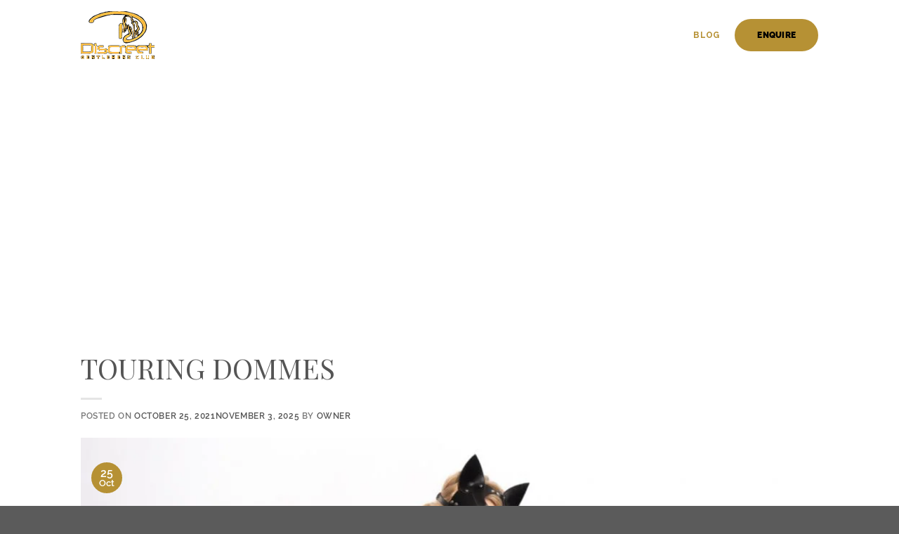

--- FILE ---
content_type: text/html; charset=UTF-8
request_url: https://www.discreet.net.au/touring-dommes/
body_size: 33018
content:
<!DOCTYPE html>
<!--[if IE 9 ]><html lang="en-US" class="ie9 loading-site no-js"> <![endif]-->
<!--[if IE 8 ]><html lang="en-US" class="ie8 loading-site no-js"> <![endif]-->
<!--[if (gte IE 9)|!(IE)]><!--><html lang="en-US" class="loading-site no-js"> <!--<![endif]--><head><script data-no-optimize="1">var litespeed_docref=sessionStorage.getItem("litespeed_docref");litespeed_docref&&(Object.defineProperty(document,"referrer",{get:function(){return litespeed_docref}}),sessionStorage.removeItem("litespeed_docref"));</script> <meta charset="UTF-8" /> <script type="litespeed/javascript">var gform;gform||(document.addEventListener("gform_main_scripts_loaded",function(){gform.scriptsLoaded=!0}),document.addEventListener("gform/theme/scripts_loaded",function(){gform.themeScriptsLoaded=!0}),window.addEventListener("DOMContentLiteSpeedLoaded",function(){gform.domLoaded=!0}),gform={domLoaded:!1,scriptsLoaded:!1,themeScriptsLoaded:!1,isFormEditor:()=>"function"==typeof InitializeEditor,callIfLoaded:function(o){return!(!gform.domLoaded||!gform.scriptsLoaded||!gform.themeScriptsLoaded&&!gform.isFormEditor()||(gform.isFormEditor()&&console.warn("The use of gform.initializeOnLoaded() is deprecated in the form editor context and will be removed in Gravity Forms 3.1."),o(),0))},initializeOnLoaded:function(o){gform.callIfLoaded(o)||(document.addEventListener("gform_main_scripts_loaded",()=>{gform.scriptsLoaded=!0,gform.callIfLoaded(o)}),document.addEventListener("gform/theme/scripts_loaded",()=>{gform.themeScriptsLoaded=!0,gform.callIfLoaded(o)}),window.addEventListener("DOMContentLiteSpeedLoaded",()=>{gform.domLoaded=!0,gform.callIfLoaded(o)}))},hooks:{action:{},filter:{}},addAction:function(o,r,e,t){gform.addHook("action",o,r,e,t)},addFilter:function(o,r,e,t){gform.addHook("filter",o,r,e,t)},doAction:function(o){gform.doHook("action",o,arguments)},applyFilters:function(o){return gform.doHook("filter",o,arguments)},removeAction:function(o,r){gform.removeHook("action",o,r)},removeFilter:function(o,r,e){gform.removeHook("filter",o,r,e)},addHook:function(o,r,e,t,n){null==gform.hooks[o][r]&&(gform.hooks[o][r]=[]);var d=gform.hooks[o][r];null==n&&(n=r+"_"+d.length),gform.hooks[o][r].push({tag:n,callable:e,priority:t=null==t?10:t})},doHook:function(r,o,e){var t;if(e=Array.prototype.slice.call(e,1),null!=gform.hooks[r][o]&&((o=gform.hooks[r][o]).sort(function(o,r){return o.priority-r.priority}),o.forEach(function(o){"function"!=typeof(t=o.callable)&&(t=window[t]),"action"==r?t.apply(null,e):e[0]=t.apply(null,e)})),"filter"==r)return e[0]},removeHook:function(o,r,t,n){var e;null!=gform.hooks[o][r]&&(e=(e=gform.hooks[o][r]).filter(function(o,r,e){return!!(null!=n&&n!=o.tag||null!=t&&t!=o.priority)}),gform.hooks[o][r]=e)}})</script> <meta name="viewport" content="width=device-width, initial-scale=1.0, maximum-scale=1.0" /><meta name="google-site-verification" content="OVZ5o9_w0AASeVWlNe6z_K4qb_6sUL56Fj9cuA5pD7M" /><link rel="profile" href="http://gmpg.org/xfn/11" /><link rel="pingback" href="https://www.discreet.net.au/xmlrpc.php" /><link rel="stylesheet" href="https://use.fontawesome.com/releases/v5.5.0/css/all.css" integrity="sha384-B4dIYHKNBt8Bc12p+WXckhzcICo0wtJAoU8YZTY5qE0Id1GSseTk6S+L3BlXeVIU" crossorigin="anonymous"> <script type="litespeed/javascript">(function(html){html.className=html.className.replace(/\bno-js\b/,'js')})(document.documentElement)</script> <meta name='robots' content='index, follow, max-image-preview:large, max-snippet:-1, max-video-preview:-1' /><title>TOURING DOMMES</title><link rel="canonical" href="https://www.discreet.net.au/touring-dommes/" /><meta property="og:locale" content="en_US" /><meta property="og:type" content="article" /><meta property="og:title" content="TOURING DOMMES" /><meta property="og:description" content="Discreet Gentlemen&#8217;s Club in conjunction with Club 687 extend a warm welcome to all professional Dommes interested in working in [&hellip;]" /><meta property="og:url" content="https://www.discreet.net.au/touring-dommes/" /><meta property="og:site_name" content="Discreet" /><meta property="article:published_time" content="2021-10-25T05:10:19+00:00" /><meta property="article:modified_time" content="2025-11-03T03:01:05+00:00" /><meta property="og:image" content="https://www.discreet.net.au/wp-content/uploads/2021/10/shutterstock_1443423305.jpg" /><meta property="og:image:width" content="1400" /><meta property="og:image:height" content="750" /><meta property="og:image:type" content="image/jpeg" /><meta name="author" content="owner" /><meta name="twitter:card" content="summary_large_image" /><meta name="twitter:label1" content="Written by" /><meta name="twitter:data1" content="owner" /><meta name="twitter:label2" content="Est. reading time" /><meta name="twitter:data2" content="1 minute" /> <script type="application/ld+json" class="yoast-schema-graph">{"@context":"https://schema.org","@graph":[{"@type":"Article","@id":"https://www.discreet.net.au/touring-dommes/#article","isPartOf":{"@id":"https://www.discreet.net.au/touring-dommes/"},"author":{"name":"owner","@id":"https://www.discreet.net.au/#/schema/person/d13716015ed8f99794df7ae134998fac"},"headline":"TOURING DOMMES","datePublished":"2021-10-25T05:10:19+00:00","dateModified":"2025-11-03T03:01:05+00:00","mainEntityOfPage":{"@id":"https://www.discreet.net.au/touring-dommes/"},"wordCount":274,"commentCount":0,"image":{"@id":"https://www.discreet.net.au/touring-dommes/#primaryimage"},"thumbnailUrl":"https://www.discreet.net.au/wp-content/uploads/2021/10/shutterstock_1443423305.jpg","keywords":["BDSM","Dommes","Doms","escorts","hunter valley","kink","nelson bay","newcastle","port stephens","Submissives","Subs"],"articleSection":["Announcement"],"inLanguage":"en-US","potentialAction":[{"@type":"CommentAction","name":"Comment","target":["https://www.discreet.net.au/touring-dommes/#respond"]}]},{"@type":"WebPage","@id":"https://www.discreet.net.au/touring-dommes/","url":"https://www.discreet.net.au/touring-dommes/","name":"TOURING DOMMES","isPartOf":{"@id":"https://www.discreet.net.au/#website"},"primaryImageOfPage":{"@id":"https://www.discreet.net.au/touring-dommes/#primaryimage"},"image":{"@id":"https://www.discreet.net.au/touring-dommes/#primaryimage"},"thumbnailUrl":"https://www.discreet.net.au/wp-content/uploads/2021/10/shutterstock_1443423305.jpg","datePublished":"2021-10-25T05:10:19+00:00","dateModified":"2025-11-03T03:01:05+00:00","author":{"@id":"https://www.discreet.net.au/#/schema/person/d13716015ed8f99794df7ae134998fac"},"breadcrumb":{"@id":"https://www.discreet.net.au/touring-dommes/#breadcrumb"},"inLanguage":"en-US","potentialAction":[{"@type":"ReadAction","target":["https://www.discreet.net.au/touring-dommes/"]}]},{"@type":"ImageObject","inLanguage":"en-US","@id":"https://www.discreet.net.au/touring-dommes/#primaryimage","url":"https://www.discreet.net.au/wp-content/uploads/2021/10/shutterstock_1443423305.jpg","contentUrl":"https://www.discreet.net.au/wp-content/uploads/2021/10/shutterstock_1443423305.jpg","width":1400,"height":750},{"@type":"BreadcrumbList","@id":"https://www.discreet.net.au/touring-dommes/#breadcrumb","itemListElement":[{"@type":"ListItem","position":1,"name":"Home","item":"https://www.discreet.net.au/"},{"@type":"ListItem","position":2,"name":"TOURING DOMMES"}]},{"@type":"WebSite","@id":"https://www.discreet.net.au/#website","url":"https://www.discreet.net.au/","name":"Discreet","description":"GENTLEMENS CLUB","potentialAction":[{"@type":"SearchAction","target":{"@type":"EntryPoint","urlTemplate":"https://www.discreet.net.au/?s={search_term_string}"},"query-input":{"@type":"PropertyValueSpecification","valueRequired":true,"valueName":"search_term_string"}}],"inLanguage":"en-US"},{"@type":"Person","@id":"https://www.discreet.net.au/#/schema/person/d13716015ed8f99794df7ae134998fac","name":"owner","image":{"@type":"ImageObject","inLanguage":"en-US","@id":"https://www.discreet.net.au/#/schema/person/image/","url":"https://secure.gravatar.com/avatar/85b08aa2e0a161677dfec2dae206a208687439f57123067c83e2175459b49f27?s=96&d=mm&r=g","contentUrl":"https://secure.gravatar.com/avatar/85b08aa2e0a161677dfec2dae206a208687439f57123067c83e2175459b49f27?s=96&d=mm&r=g","caption":"owner"},"url":"https://www.discreet.net.au/author/owner/"}]}</script> <link rel="alternate" type="application/rss+xml" title="Discreet &raquo; Feed" href="https://www.discreet.net.au/feed/" /><link rel="alternate" type="application/rss+xml" title="Discreet &raquo; Comments Feed" href="https://www.discreet.net.au/comments/feed/" /><link rel="alternate" type="application/rss+xml" title="Discreet &raquo; TOURING DOMMES Comments Feed" href="https://www.discreet.net.au/touring-dommes/feed/" /><link rel="alternate" title="oEmbed (JSON)" type="application/json+oembed" href="https://www.discreet.net.au/wp-json/oembed/1.0/embed?url=https%3A%2F%2Fwww.discreet.net.au%2Ftouring-dommes%2F" /><link rel="alternate" title="oEmbed (XML)" type="text/xml+oembed" href="https://www.discreet.net.au/wp-json/oembed/1.0/embed?url=https%3A%2F%2Fwww.discreet.net.au%2Ftouring-dommes%2F&#038;format=xml" /><style id='wp-img-auto-sizes-contain-inline-css' type='text/css'>img:is([sizes=auto i],[sizes^="auto," i]){contain-intrinsic-size:3000px 1500px}
/*# sourceURL=wp-img-auto-sizes-contain-inline-css */</style><style id="litespeed-ucss">ul{box-sizing:border-box;list-style:disc;margin-top:0;padding:0}.entry-content{counter-reset:footnotes}:root{--wp--preset--font-size--normal:16px;--wp--preset--font-size--huge:42px}.screen-reader-text{border:0;clip-path:inset(50%);margin:-1px;padding:0;word-wrap:normal!important}.screen-reader-text:focus{clip-path:none}html :where([style*=border-width]){border-style:solid}html{font-family:sans-serif;-ms-text-size-adjust:100%;-webkit-text-size-adjust:100%;box-sizing:border-box;background-attachment:fixed;overflow-x:hidden}input[type=submit]{-webkit-appearance:button}input::-moz-focus-inner{border:0;padding:0}input,textarea{line-height:inherit;font:inherit}img{border-style:none;max-width:100%;height:auto;display:inline-block;vertical-align:middle;transition:opacity 1s;opacity:1}@media (min-width:768px){.container{padding-right:15px;padding-left:15px;margin-right:auto;margin-left:auto}@media (min-width:768px){.container{width:750px}}@media (min-width:992px){.container{width:970px}}@media (min-width:1200px){.container{width:1170px}}.row{margin-right:-15px;margin-left:-15px}@font-face{font-display:swap;font-family:"Glyphicons Halflings";src:url(/wp-content/plugins/ppress/assets/css/flat-ui/bs/fonts/glyphicons-halflings-regular.eot);src:url(/wp-content/plugins/ppress/assets/css/flat-ui/bs/fonts/glyphicons-halflings-regular.eot?#iefix)format("embedded-opentype"),url(/wp-content/plugins/ppress/assets/css/flat-ui/bs/fonts/glyphicons-halflings-regular.woff)format("woff"),url(/wp-content/plugins/ppress/assets/css/flat-ui/bs/fonts/glyphicons-halflings-regular.ttf)format("truetype"),url(/wp-content/plugins/ppress/assets/css/flat-ui/bs/fonts/glyphicons-halflings-regular.svg#glyphicons_halflingsregular)format("svg")}.clearfix:after,.container:after,.nav:after,.row:after{clear:both}}@font-face{font-display:swap;font-family:Lato;src:url(/wp-content/plugins/ppress/assets/css/flat-ui/fonts/lato/lato-black.eot);src:url(/wp-content/plugins/ppress/assets/css/flat-ui/fonts/lato/lato-black.eot?#iefix)format("embedded-opentype"),url(/wp-content/plugins/ppress/assets/css/flat-ui/fonts/lato/lato-black.woff)format("woff"),url(/wp-content/plugins/ppress/assets/css/flat-ui/fonts/lato/lato-black.ttf)format("truetype"),url(/wp-content/plugins/ppress/assets/css/flat-ui/fonts/lato/lato-black.svg#latoblack)format("svg");font-weight:900;font-style:normal}@font-face{font-display:swap;font-family:Lato;src:url(/wp-content/plugins/ppress/assets/css/flat-ui/fonts/lato/lato-bold.eot);src:url(/wp-content/plugins/ppress/assets/css/flat-ui/fonts/lato/lato-bold.eot?#iefix)format("embedded-opentype"),url(/wp-content/plugins/ppress/assets/css/flat-ui/fonts/lato/lato-bold.woff)format("woff"),url(/wp-content/plugins/ppress/assets/css/flat-ui/fonts/lato/lato-bold.ttf)format("truetype"),url(/wp-content/plugins/ppress/assets/css/flat-ui/fonts/lato/lato-bold.svg#latobold)format("svg");font-weight:700;font-style:normal}@font-face{font-display:swap;font-family:Lato;src:url(/wp-content/plugins/ppress/assets/css/flat-ui/fonts/lato/lato-bolditalic.eot);src:url(/wp-content/plugins/ppress/assets/css/flat-ui/fonts/lato/lato-bolditalic.eot?#iefix)format("embedded-opentype"),url(/wp-content/plugins/ppress/assets/css/flat-ui/fonts/lato/lato-bolditalic.woff)format("woff"),url(/wp-content/plugins/ppress/assets/css/flat-ui/fonts/lato/lato-bolditalic.ttf)format("truetype"),url(/wp-content/plugins/ppress/assets/css/flat-ui/fonts/lato/lato-bolditalic.svg#latobold-italic)format("svg");font-weight:700;font-style:italic}@font-face{font-display:swap;font-family:Lato;src:url(/wp-content/plugins/ppress/assets/css/flat-ui/fonts/lato/lato-italic.eot);src:url(/wp-content/plugins/ppress/assets/css/flat-ui/fonts/lato/lato-italic.eot?#iefix)format("embedded-opentype"),url(/wp-content/plugins/ppress/assets/css/flat-ui/fonts/lato/lato-italic.woff)format("woff"),url(/wp-content/plugins/ppress/assets/css/flat-ui/fonts/lato/lato-italic.ttf)format("truetype"),url(/wp-content/plugins/ppress/assets/css/flat-ui/fonts/lato/lato-italic.svg#latoitalic)format("svg");font-weight:400;font-style:italic}@font-face{font-display:swap;font-family:Lato;src:url(/wp-content/plugins/ppress/assets/css/flat-ui/fonts/lato/lato-light.eot);src:url(/wp-content/plugins/ppress/assets/css/flat-ui/fonts/lato/lato-light.eot?#iefix)format("embedded-opentype"),url(/wp-content/plugins/ppress/assets/css/flat-ui/fonts/lato/lato-light.woff)format("woff"),url(/wp-content/plugins/ppress/assets/css/flat-ui/fonts/lato/lato-light.ttf)format("truetype"),url(/wp-content/plugins/ppress/assets/css/flat-ui/fonts/lato/lato-light.svg#latolight)format("svg");font-weight:300;font-style:normal}@font-face{font-display:swap;font-family:Lato;src:url(/wp-content/plugins/ppress/assets/css/flat-ui/fonts/lato/lato-regular.eot);src:url(/wp-content/plugins/ppress/assets/css/flat-ui/fonts/lato/lato-regular.eot?#iefix)format("embedded-opentype"),url(/wp-content/plugins/ppress/assets/css/flat-ui/fonts/lato/lato-regular.woff)format("woff"),url(/wp-content/plugins/ppress/assets/css/flat-ui/fonts/lato/lato-regular.ttf)format("truetype"),url(/wp-content/plugins/ppress/assets/css/flat-ui/fonts/lato/lato-regular.svg#latoregular)format("svg");font-weight:400;font-style:normal}@font-face{font-display:swap;font-family:Flat-UI-Icons;src:url(/wp-content/plugins/ppress/assets/css/flat-ui/fonts/flat-ui-icons-regular.eot);src:url(/wp-content/plugins/ppress/assets/css/flat-ui/fonts/flat-ui-icons-regular.eot?#iefix)format("embedded-opentype"),url(/wp-content/plugins/ppress/assets/css/flat-ui/fonts/flat-ui-icons-regular.woff)format("woff"),url(/wp-content/plugins/ppress/assets/css/flat-ui/fonts/flat-ui-icons-regular.ttf)format("truetype"),url(/wp-content/plugins/ppress/assets/css/flat-ui/fonts/flat-ui-icons-regular.svg#flat-ui-icons-regular)format("svg");font-weight:400;font-style:normal}input[type=email],input[type=tel]{width:100%!important;margin-top:5px!important}input[type=email]:focus,input[type=tel]:focus,textarea:focus{border:1px solid #00a0d5}@font-face{font-display:swap;font-family:"fl-icons";src:url(/wp-content/themes/theme/assets/css/icons/fl-icons.eot);src:url(/wp-content/themes/theme/assets/css/icons/fl-icons.eot#iefix)format("embedded-opentype"),url(/wp-content/themes/theme/assets/css/icons/fl-icons.woff2)format("woff2"),url(/wp-content/themes/theme/assets/css/icons/fl-icons.ttf)format("truetype"),url(/wp-content/themes/theme/assets/css/icons/fl-icons.woff)format("woff"),url(/wp-content/themes/theme/assets/css/icons/fl-icons.svg#fl-icons)format("svg")}@font-face{font-display:swap;font-display:block;font-family:TablePress;font-style:normal;font-weight:400;src:url([data-uri])format("woff2"),url(/wp-content/plugins/tablepress/css/build/tablepress.woff)format("woff")}body{color:#777;scroll-behavior:smooth;-webkit-font-smoothing:antialiased;-moz-osx-font-smoothing:grayscale}article,footer,header,main,section{display:block}a{background-color:#fff0}a:active,a:hover{outline-width:0}strong{font-weight:bolder}input{overflow:visible}[type=submit]{cursor:pointer;-webkit-appearance:button}input:-moz-focusring{outline:1px dotted ButtonText}textarea{overflow:auto}*,:after,:before{box-sizing:border-box}p:empty{display:none}a,input{-ms-touch-action:manipulation;touch-action:manipulation}iframe{max-width:100%}.col,.col-inner{position:relative;width:100%}.col{margin:0;padding:0 15px 30px}.col-inner{margin-left:auto;margin-right:auto;background-position:50% 50%;background-size:cover;background-repeat:no-repeat;-webkit-flex:1 0 auto;-ms-flex:1 0 auto;flex:1 0 auto}@media screen and (min-width:850px){.col:first-child .col-inner{margin-left:auto;margin-right:0}.col+.col .col-inner{margin-right:auto;margin-left:0}}@media screen and (max-width:849px){.col{padding-bottom:30px}}.align-middle{-webkit-align-items:center!important;-ms-flex-align:center!important;-ms-grid-row-align:center!important;align-items:center!important;-webkit-align-self:center!important;-ms-flex-item-align:center!important;align-self:center!important;vertical-align:middle!important}.align-center{-webkit-justify-content:center!important;-ms-flex-pack:center!important;justify-content:center!important}.small-12{max-width:100%;-webkit-flex-basis:100%;-ms-flex-preferred-size:100%;flex-basis:100%}@media screen and (min-width:550px){.medium-4{max-width:33.33333%;-webkit-flex-basis:33.33333%;-ms-flex-preferred-size:33.33333%;flex-basis:33.33333%}.medium-6{max-width:50%;-webkit-flex-basis:50%;-ms-flex-preferred-size:50%;flex-basis:50%}}@media screen and (min-width:850px){.large-4{max-width:33.33333%;-webkit-flex-basis:33.33333%;-ms-flex-preferred-size:33.33333%;flex-basis:33.33333%}.large-6,.large-columns-2>.col{max-width:50%;-webkit-flex-basis:50%;-ms-flex-preferred-size:50%;flex-basis:50%}.large-12{max-width:100%;-webkit-flex-basis:100%;-ms-flex-preferred-size:100%;flex-basis:100%}}.container,body{width:100%;margin:0 auto}.row{margin:0 auto}.container{padding-left:15px;padding-right:15px}.container,.row{max-width:1080px}.row.row-collapse{max-width:1050px}.row.row-large{max-width:1110px}.flex-row{-js-display:flex;display:-webkit-flex;display:-ms-flexbox;display:flex;-webkit-flex-flow:row nowrap;-ms-flex-flow:row nowrap;flex-flow:row nowrap;-webkit-align-items:center;-ms-flex-align:center;align-items:center;-webkit-justify-content:space-between;-ms-flex-pack:justify;justify-content:space-between;width:100%}.header .flex-row{height:100%}.flex-col{max-height:100%}.flex-grow{-webkit-flex:1;-ms-flex:1;flex:1;-ms-flex-negative:1;-ms-flex-preferred-size:auto!important}.flex-left{margin-right:auto}.flex-right{margin-left:auto}@media all and (-ms-high-contrast:none){.nav>li>a>i{top:-1px}}.row{width:100%;-js-display:flex;display:-webkit-flex;display:-ms-flexbox;display:flex;-webkit-flex-flow:row wrap;-ms-flex-flow:row wrap;flex-flow:row wrap}.row .row:not(.row-collapse){padding-left:0;padding-right:0;margin-left:-15px;margin-right:-15px;width:auto}#custom_html-3 .gform_wrapper .gform_body ul li .ginput_container span,.row-collapse{padding:0}.row-collapse>.col{padding:0!important}@media screen and (min-width:850px){.row-large{padding-left:0;padding-right:0}.row .row-large:not(.row-collapse){margin-left:-30px;margin-right:-30px;margin-bottom:0}.row-large>.col{padding:0 30px 30px;margin-bottom:0}}.section{padding:30px 0;position:relative;min-height:auto;width:100%;display:-webkit-flex;display:-ms-flexbox;display:flex;-webkit-flex-flow:row;-ms-flex-flow:row;flex-flow:row;-webkit-align-items:center;-ms-flex-align:center;align-items:center}.section-bg{overflow:hidden;width:100%}.nav-vertical>li ul,.section-content{width:100%}.section-content{z-index:1}.row .section{padding-left:30px;padding-right:30px}.nav-dropdown{position:absolute;min-width:260px;max-height:0;z-index:9;padding:20px 0;opacity:0;margin:0;transition:opacity .25s;box-shadow:1px 1px 15px rgb(0 0 0/.15);border:2px solid #ddd;color:#777;background-color:#fff;text-align:left;display:table;left:-99999px}.nav-dropdown:after{visibility:hidden;display:block;content:"";clear:both;height:0}.nav-dropdown li{display:block;margin:0;vertical-align:top}.no-js li.has-dropdown:hover>.nav-dropdown{opacity:1;max-height:inherit;left:-15px}.nav-dropdown>li>a{width:auto;padding:10px 20px;line-height:1.3}.nav-dropdown>li:last-child:not(.nav-dropdown-col)>a{border-bottom:0!important}.nav-dropdown.nav-dropdown-default>li>a{padding-left:0;padding-right:0;margin:0 10px;border-bottom:1px solid #ececec}.nav-dropdown-default{padding:20px}.nav-dropdown-has-arrow li.has-dropdown:after{z-index:10}.nav-dropdown-has-arrow li.has-dropdown:after,.nav-dropdown-has-arrow li.has-dropdown:before{bottom:-2px;opacity:0;left:50%;border:solid #fff0;content:"";height:0;width:0;position:absolute;pointer-events:none}.nav-dropdown-has-arrow li.has-dropdown:after{border-width:8px;margin-left:-8px}.nav-dropdown-has-arrow li.has-dropdown:before{z-index:-999;border-width:11px;margin-left:-11px}.nav,.nav ul:not(.nav-dropdown){margin:0;padding:0}.nav{width:100%;display:-webkit-flex;display:-ms-flexbox;display:flex;-webkit-flex-flow:row wrap;-ms-flex-flow:row wrap;flex-flow:row wrap;-webkit-align-items:center;-ms-flex-align:center;align-items:center}.nav,.nav>li,.nav>li>a{display:inline-block}.nav,.nav>li{position:relative}.nav>li{list-style:none;padding:0;margin:0 7px;transition:background-color .3s}.nav>li>a{padding:10px 0;display:-webkit-inline-flex;display:-ms-inline-flexbox;display:inline-flex;-webkit-flex-wrap:wrap;-ms-flex-wrap:wrap;flex-wrap:wrap;-webkit-align-items:center;-ms-flex-align:center;align-items:center}.nav-left{-webkit-justify-content:flex-start;-ms-flex-pack:start;justify-content:flex-start}.nav-right{-webkit-justify-content:flex-end;-ms-flex-pack:end;justify-content:flex-end}.nav-dropdown>li>a,.nav>li>a{color:rgb(102 102 102/.85);transition:all .2s}.nav-dropdown>li>a{display:block}.nav-dropdown>li>a:hover,.nav>li>a:hover{color:rgb(17 17 17/.85)}.nav li:first-child{margin-left:0!important}.nav li:last-child{margin-right:0!important}.nav-uppercase>li>a{letter-spacing:.02em;text-transform:uppercase;font-weight:bolder}.nav:hover>li:not(:hover)>a:before{opacity:0}.nav.nav-vertical{-webkit-flex-flow:column;-ms-flex-flow:column;flex-flow:column}.nav-vertical li{list-style:none;margin:0;width:100%}.nav-vertical li li{font-size:1em;padding-left:.5em}.nav-vertical>li{display:-webkit-flex;display:-ms-flexbox;display:flex;-webkit-flex-flow:row wrap;-ms-flex-flow:row wrap;flex-flow:row wrap;-webkit-align-items:center;-ms-flex-align:center;align-items:center}.nav-vertical>li>a,.nav-vertical>li>ul>li a{display:block;width:auto;-webkit-flex-grow:1;-ms-flex-positive:1;flex-grow:1}.nav-vertical>li>ul li a{transition:color .2s;color:#666}.nav-vertical>li>ul li a:hover{opacity:1;color:#111}.nav-vertical>li>ul{margin:0 0 2em;padding-left:1em}.nav .children{position:fixed;opacity:0;left:-99999px;transition:background-color .6s,transform .3s,opacity .3s;transition:background-color .6s,transform .3s,opacity .3s,-webkit-transform .3s;-webkit-transform:translateX(-10px);-ms-transform:translateX(-10px);transform:translateX(-10px)}.nav-sidebar.nav-vertical>li.menu-item:hover{background-color:rgb(0 0 0/.05)}.nav-sidebar.nav-vertical>li+li,.nav-vertical>li+li{border-top:1px solid #ececec}.badge{display:table;z-index:20;pointer-events:none;height:2.8em;width:2.8em;-webkit-backface-visibility:hidden;backface-visibility:hidden}.badge.top{left:0}.badge-inner{display:table-cell;vertical-align:middle;text-align:center;width:100%;height:100%;background-color:#446084;line-height:.85;color:#fff;font-weight:bolder;padding:2px;transition:background-color .3s,color .3s,border .3s}.badge-circle{margin-left:-.4em}.badge-circle .badge-inner{border-radius:999px}.row-collapse .badge-circle{margin-left:15px}.box,.box-image img{width:100%;margin:0 auto}.box{position:relative}.box,.box-image,.box-text{transition:opacity .3s,transform .3s,background-color .3s;transition:opacity .3s,transform .3s,background-color .3s,-webkit-transform .3s}.box-text{padding-top:.7em;padding-bottom:1.4em;position:relative;width:100%;font-size:.9em}@media (max-width:549px){.box-text{font-size:85%}}.box-image{position:relative;height:auto;margin:0 auto;overflow:hidden}.box-text.text-center{padding-left:10px;padding-right:10px}.box-image img{max-width:100%;-webkit-transform:translateZ(0);transform:translateZ(0)}.box-shade .box-text{position:absolute;width:100%;max-height:100%;bottom:0;padding-left:1.5em;padding-right:1.5em}.box-shade.dark .box-text{text-shadow:1px 1px 1px rgb(0 0 0/.5)}.button,input[type=submit]{position:relative;display:inline-block;text-transform:uppercase;font-size:.97em;letter-spacing:.03em;-ms-touch-action:none;touch-action:none;cursor:pointer;font-weight:bolder;text-align:center;text-decoration:none;border:1px solid #fff0;vertical-align:middle;border-radius:0;margin-top:0;margin-right:1em;text-shadow:none;line-height:2.4em;min-height:2.5em;padding:0 1.2em;max-width:100%;transition:transform .3s,border .3s,background .3s,box-shadow .3s,opacity .3s,color .3s;transition:transform .3s,border .3s,background .3s,box-shadow .3s,opacity .3s,color .3s,-webkit-transform .3s;text-rendering:optimizeLegibility;box-sizing:border-box}.button span{display:inline-block;line-height:1.6}.button.is-outline{line-height:2.19em;border:2px solid currentColor;background-color:#fff0}.button{background-color:#446084}.button,input[type=submit],input[type=submit].button{color:#fff;background-color:var(--primary-color);border-color:rgb(0 0 0/.05)}.button:hover,input[type=submit]:hover{outline:0;opacity:1;color:#fff;box-shadow:inset 0 0 0 100px rgb(0 0 0/.2)}.button.is-underline{background-color:transparent!important;border-color:transparent!important;padding-left:.15em;padding-right:.15em}.button.is-underline:before{content:"";height:2px;background-color:currentColor;opacity:.3;transition:all .3s;position:absolute;bottom:0;left:20%;width:60%}.button.is-underline:hover:before{left:0;width:100%;opacity:1}.is-underline{color:#666}.button.is-underline:hover{color:#333;box-shadow:none}.is-outline{color:silver}.is-outline:hover{box-shadow:none!important;color:#fff;border-color:#446084}.is-outline:hover,input[type=submit],input[type=submit].button{background-color:#446084}.secondary{background-color:#d26e4b}.secondary.is-underline{color:#d26e4b}.is-divider{height:3px;display:block;background-color:rgb(0 0 0/.1);margin:1em 0;width:100%;max-width:30px}.widget .is-divider{margin-top:.66em}.dark .is-divider{background-color:rgb(255 255 255/.3)}input[type=email]{box-sizing:border-box;border:1px solid #ddd;padding:5px!important;height:2.507em;font-size:.97em;border-radius:0;max-width:100%;vertical-align:middle;background-color:#fff;color:#333;box-shadow:inset 0 1px 2px rgb(0 0 0/.1);transition:color .3s,border .3s,background .3s,opacity .3s}input[type=text]{padding:0 .75em;width:100%}input[type=tel],input[type=text],textarea{box-sizing:border-box;border:1px solid #ddd;height:2.507em;font-size:.97em;border-radius:0;max-width:100%;vertical-align:middle;background-color:#fff;color:#333;box-shadow:inset 0 1px 2px rgb(0 0 0/.1);transition:color .3s,border .3s,background .3s,opacity .3s}input[type=tel]{padding:5px!important}textarea{width:100%}input[type=email],input[type=tel],input[type=text],textarea{-webkit-appearance:none;-moz-appearance:none;appearance:none}textarea{padding:.7em .75em 0;min-height:120px}input[type=email]:focus,input[type=tel]:focus,input[type=text]:focus,textarea:focus{box-shadow:0 0 5px #ccc;opacity:1!important;outline:0;color:#333;background-color:#fff}label{font-weight:700;display:block;font-size:.9em;margin-bottom:.4em;color:#222}input:hover,textarea:hover{box-shadow:inset 0-1.8em 1em 0#fff0}i[class^=icon-]{font-family:"fl-icons"!important;speak:none!important;margin:0;padding:0;display:inline-block;font-style:normal!important;font-weight:400!important;font-variant:normal!important;text-transform:none!important;position:relative;line-height:1.2}.button i{vertical-align:middle;top:-1.5px}.button.icon{margin-left:.12em;margin-right:.12em;min-width:2.5em;padding-left:.6em;padding-right:.6em;display:inline-block}.button.icon i{font-size:1.2em}.button.icon.circle{padding-left:0;padding-right:0}.button.icon.circle>i{margin:0 8px}.button.icon.circle>i:only-child{margin:0}.nav>li>a>i{vertical-align:middle;transition:color .3s;font-size:20px}.nav>li>a>i.icon-menu{font-size:1.9em}.nav>li.has-icon>a>i{min-width:1em}.has-dropdown .icon-angle-down{font-size:16px;margin-left:.2em;opacity:.6}.image-cover img,.overlay{height:100%;bottom:0;top:0;position:absolute}.overlay{left:-1px;right:-1px;background-color:rgb(0 0 0/.15);transition:transform .3s,opacity .6s;transition:transform .3s,opacity .6s,-webkit-transform .3s;pointer-events:none}.image-cover{position:relative;height:auto;overflow:hidden;padding-top:100%;background-position:50% 50%;background-size:cover}.image-cover img{right:0;width:100%;left:0;object-position:50% 50%;object-fit:cover;font-family:"object-fit: cover;"}.tag-label{text-transform:uppercase;display:inline-block;font-size:.65em;line-height:1;letter-spacing:1.1;font-weight:700;border-radius:2px;padding:2px 5px;color:#fff;background-color:rgb(0 0 0/.4);transition:background-color .3s,opacity .3s}.has-hover:hover .tag-label{opacity:1;background-color:#d26e4b}.mfp-hide{display:none!important}.slider{position:relative}.slider:not(.flickity-enabled){white-space:nowrap;overflow-y:hidden;overflow-x:scroll;width:auto;-ms-overflow-style:-ms-autohiding-scrollbar}.slider::-webkit-scrollbar{width:0!important;height:0!important}.slider:not(.flickity-enabled)>*{display:inline-block!important;white-space:normal!important;vertical-align:top}.slider-auto-height{transition:height .2s}a{color:#334862;text-decoration:none}.button:focus,a:focus,input:focus{outline:0}a.plain{color:currentColor;transition:color .3s,opacity .3s,transform .3s;transition:color .3s,opacity .3s,transform .3s,-webkit-transform .3s}a:hover{color:#000}.dark .widget a,.dark a{color:currentColor}.dark .widget a:hover,.dark a:hover{color:#fff}ul ul{margin:1.5em 0 1.5em 3em}li{margin-bottom:.6em}.button,input,textarea{margin-bottom:1em}form,p,ul{margin-bottom:1.3em}body{line-height:1.6}h1,h2,h3,h4,h5,h6{color:#555;width:100%;margin-top:0;margin-bottom:.5em;text-rendering:optimizeSpeed}h1,h2{font-size:1.7em;line-height:1.3}h2{font-size:1.6em}h3{font-size:1.25em}h4{font-size:1.125em}h5{font-size:1em}.uppercase,h3.widget-title,h6{letter-spacing:.05em;text-transform:uppercase}h6{font-size:.85em;opacity:.8;line-height:1.05}@media (max-width:549px){h1{font-size:1.4em}h2{font-size:1.2em}h3{font-size:1em}}body .gform_wrapper .top_label div.ginput_container,p{margin-top:0}p.lead{font-size:1.3em}.uppercase,h3.widget-title{line-height:1.2}h3.widget-title{line-height:1.05;font-size:1em}.is-larger{font-size:1.3em}.is-large{font-size:1.15em}.is-small,.nav>li>a{font-size:.8em}.is-xsmall{font-size:.7em}.is-xxsmall{font-size:.6em}@media (max-width:549px){.is-larger{font-size:1.2em}.is-large{font-size:1em}}.box-text h5{line-height:1.3}.box-text h5,.box-text p{margin-top:.1em;margin-bottom:.1em}.clearfix:after,.container:after,.row:after{content:"";display:table;clear:both}@media (min-width:850px){.show-for-medium{display:none!important}}@media (max-width:849px){.hide-for-medium{display:none!important}.medium-text-center .pull-left{float:none}.medium-text-center{text-align:center!important;width:100%!important;float:none!important}}.pull-left{margin-left:0!important}.mb-0{margin-bottom:0!important}.pb-0{padding-bottom:0!important}.text-left{text-align:left}.text-center{text-align:center}.text-center .is-divider,.text-center>div,.text-center>div>div{margin-left:auto;margin-right:auto}.text-center .pull-left{float:none}.relative{position:relative!important}.absolute{position:absolute!important}.fixed{position:fixed!important;z-index:12}.top{top:0}.bottom,.fill{bottom:0}.fill{position:absolute;top:0;left:0;height:100%;right:0;padding:0!important;margin:0!important}.pull-left{float:left}.bg-fill{background-size:cover!important;background-repeat:no-repeat!important;background-position:50% 50%}.circle{border-radius:999px!important;object-fit:cover}.z-1{z-index:21}.op-7{opacity:.7}.op-8{opacity:.8}.no-scrollbar{-ms-overflow-style:-ms-autohiding-scrollbar}.no-scrollbar::-webkit-scrollbar{width:0!important;height:0!important}.screen-reader-text{clip:rect(1px,1px,1px,1px);position:absolute!important;height:1px;width:1px;overflow:hidden}.screen-reader-text:focus{background-color:#f1f1f1;border-radius:3px;box-shadow:0 0 2px 2px rgb(0 0 0/.6);clip:auto!important;color:#21759b;display:block;font-size:14px;font-size:.875rem;font-weight:700;height:auto;left:5px;line-height:normal;padding:15px 23px 14px;text-decoration:none;top:5px;width:auto;z-index:100000}.is-border{border-width:1px;border-style:solid;border-color:#ececec;position:absolute;pointer-events:none;border-radius:0;margin:0;top:0;bottom:0;right:0;left:0}.box-shadow-2,.box-shadow-5-hover{transition:transform .3s,box-shadow .3s,background-color .3s,color .3s,opacity .3s;transition:transform .3s,box-shadow .3s,background-color .3s,color .3s,opacity .3s,-webkit-transform .3s}.box-shadow-2{box-shadow:0 3px 6px -4px rgb(0 0 0/.16),0 3px 6px rgb(0 0 0/.23)}.box-shadow-5-hover:hover{box-shadow:0 30px 40px 0 rgb(0 0 0/.2);-webkit-transform:translateY(-6px);-ms-transform:translateY(-6px);transform:translateY(-6px)}.has-hover [class*=image-] img{transition:filter .6s,opacity .6s,transform .6s,box-shadow .3s;transition:filter .6s,opacity .6s,transform .6s,box-shadow .3s,-webkit-filter .6s,-webkit-transform .6s}.has-hover:hover .image-overlay-remove .overlay{opacity:0}.shade{content:" ";position:absolute;top:0;bottom:0;left:0;right:0;background:rgb(0 0 0/.2);background:linear-gradient(to top,#323232 0,#fff0 33%);opacity:.3;pointer-events:none;-webkit-backface-visibility:hidden;backface-visibility:hidden;transition:opacity .3s}.box:hover .shade{opacity:.5}.show-on-hover{opacity:0;transition:opacity .5s,transform .3s,max-height .6s,filter .6s;transition:opacity .5s,transform .3s,max-height .6s,filter .6s,-webkit-transform .3s,-webkit-filter .6s;-webkit-filter:blur(0);filter:blur(0);pointer-events:none}.hover-bounce{opacity:1!important;transition:transform .3s;transition:transform .3s,-webkit-transform .3s;-webkit-transform:scale(1) translateZ(0) translateY(10px)!important;transform:scale(1) translateZ(0) translateY(10px)!important}.has-hover:hover .hover-bounce,.has-hover:hover .show-on-hover{-webkit-transform:scale(1) translateZ(0) translateY(0)!important;transform:scale(1) translateZ(0) translateY(0)!important}.has-hover:hover .show-on-hover{opacity:1;pointer-events:inherit}.dark,.dark p{color:#f1f1f1}.dark h3,.dark h5,.nav-dark .logo a,.nav-dark .nav>li>a:hover{color:#fff}.nav-dark .nav>li>a{color:rgb(255 255 255/.8)}#main,#wrapper{background-color:#fff;position:relative}.page-wrapper{padding-top:30px;padding-bottom:30px}.header,.header-wrapper{width:100%;z-index:30;position:relative;background-size:cover;background-position:50%0;transition:background-color .3s,opacity .3s}.header-bg-color{background-color:rgb(255 255 255/.9)}.header.has-transparent,.header.transparent{position:absolute}.header.transparent:not(.stuck){left:auto;right:auto}.header.transparent .header-bg-color,.header.transparent .header-bg-image,.header.transparent .header-wrapper{box-shadow:none;background-color:#fff0;background-image:none!important}.header-bg-color,.header-bg-image{background-position:50%0;transition:background .4s}.header-main{z-index:10;position:relative}.header-wrapper:not(.stuck) .logo img{transition:max-height .5s}.post{margin:0 0 30px}.entry-header-text{padding:1.5em 0}.entry-header-text-top{padding-top:0}.entry-content{padding-top:1.5em;padding-bottom:1.5em}.article-inner{transition:opacity .3s,box-shadow .5s,transform .3s;transition:opacity .3s,box-shadow .5s,transform .3s,-webkit-transform .3s}.badge.post-date{top:7%}#custom_html-3 .gform_wrapper .gform_body ul li .ginput_container,.entry-image img,.gform_legacy_markup_wrapper input.medium{width:100%}.box-blog-post .is-divider{margin-top:.5em;margin-bottom:.5em;height:2px}.widget{margin-bottom:1.5em}.footer ul,.logo a,.widget ul{margin:0}.widget li{list-style:none}.footer-wrapper{width:100%;position:relative}.footer{padding:30px 0 0}.footer-1{background-color:#fff}.footer-1,.footer-2{border-top:1px solid rgb(0 0 0/.05)}html{background-color:#5b5b5b}.absolute-footer{color:rgb(0 0 0/.5);font-size:.9em}.absolute-footer.dark{color:rgb(255 255 255/.5)}.back-to-top{margin:0;opacity:0;bottom:20px;right:20px;pointer-events:none;-webkit-transform:translateY(30%);-ms-transform:translateY(30%);transform:translateY(30%)}.logo{line-height:1;margin:0}.logo a{text-decoration:none;display:block;color:#446084;font-size:32px;text-transform:uppercase;font-weight:bolder}.logo img{display:block;width:auto}.header-logo-dark,.nav-dark .header-logo{display:none!important}.nav-dark .header-logo-dark{display:block!important}.logo-left .logo{margin-left:0;margin-right:30px}@media screen and (max-width:849px){.header-inner .nav{-webkit-flex-wrap:nowrap;-ms-flex-wrap:nowrap;flex-wrap:nowrap}.medium-logo-center .flex-left{-webkit-order:1;-ms-flex-order:1;order:1;-webkit-flex:1 1 0;-ms-flex:1 1 0%;flex:1 1 0%}.medium-logo-center .logo{-webkit-order:2;-ms-flex-order:2;order:2;text-align:center;margin:0 15px}.medium-logo-center .logo img{margin:0 auto}.medium-logo-center .flex-right{-webkit-flex:1 1 0;-ms-flex:1 1 0%;flex:1 1 0%;-webkit-order:3;-ms-flex-order:3;order:3}}.icon-menu:before{content:""}.icon-angle-up:before{content:""}.icon-angle-down:before{content:""}@font-face{font-display:swap;font-family:"AvenirLTStdMedium";src:url(/wp-content/themes/nbw-theme-child/fonts/AvenirLTStdMedium.eot);src:url(/wp-content/themes/nbw-theme-child/fonts/AvenirLTStdMedium.eot)format("embedded-opentype"),url(/wp-content/themes/nbw-theme-child/fonts/AvenirLTStdMedium.woff2)format("woff2"),url(/wp-content/themes/nbw-theme-child/fonts/AvenirLTStdMedium.woff)format("woff"),url(/wp-content/themes/nbw-theme-child/fonts/AvenirLTStdMedium.ttf)format("truetype"),url(/wp-content/themes/nbw-theme-child/fonts/AvenirLTStdMedium.svg#AvenirLTStdMedium)format("svg")}@font-face{font-display:swap;font-family:"PlayfairDisplayRegular";src:url(/wp-content/themes/nbw-theme-child/fonts/PlayfairDisplayRegular.eot);src:url(/wp-content/themes/nbw-theme-child/fonts/PlayfairDisplayRegular.eot)format("embedded-opentype"),url(/wp-content/themes/nbw-theme-child/fonts/PlayfairDisplayRegular.woff2)format("woff2"),url(/wp-content/themes/nbw-theme-child/fonts/PlayfairDisplayRegular.woff)format("woff"),url(/wp-content/themes/nbw-theme-child/fonts/PlayfairDisplayRegular.ttf)format("truetype"),url(/wp-content/themes/nbw-theme-child/fonts/PlayfairDisplayRegular.svg#PlayfairDisplayRegular)format("svg")}@font-face{font-display:swap;font-family:"RalewayBold";src:url(/wp-content/themes/nbw-theme-child/fonts/RalewayBold.eot);src:url(/wp-content/themes/nbw-theme-child/fonts/RalewayBold.eot)format("embedded-opentype"),url(/wp-content/themes/nbw-theme-child/fonts/RalewayBold.woff2)format("woff2"),url(/wp-content/themes/nbw-theme-child/fonts/RalewayBold.woff)format("woff"),url(/wp-content/themes/nbw-theme-child/fonts/RalewayBold.ttf)format("truetype"),url(/wp-content/themes/nbw-theme-child/fonts/RalewayBold.svg#RalewayBold)format("svg")}@font-face{font-display:swap;font-family:"RalewayLight";src:url(/wp-content/themes/nbw-theme-child/fonts/RalewayLight.eot);src:url(/wp-content/themes/nbw-theme-child/fonts/RalewayLight.eot)format("embedded-opentype"),url(/wp-content/themes/nbw-theme-child/fonts/RalewayLight.woff2)format("woff2"),url(/wp-content/themes/nbw-theme-child/fonts/RalewayLight.woff)format("woff"),url(/wp-content/themes/nbw-theme-child/fonts/RalewayLight.ttf)format("truetype"),url(/wp-content/themes/nbw-theme-child/fonts/RalewayLight.svg#RalewayLight)format("svg")}@font-face{font-display:swap;font-family:"RalewayMedium";src:url(/wp-content/themes/nbw-theme-child/fonts/RalewayMedium.eot);src:url(/wp-content/themes/nbw-theme-child/fonts/RalewayMedium.eot)format("embedded-opentype"),url(/wp-content/themes/nbw-theme-child/fonts/RalewayMedium.woff2)format("woff2"),url(/wp-content/themes/nbw-theme-child/fonts/RalewayMedium.woff)format("woff"),url(/wp-content/themes/nbw-theme-child/fonts/RalewayMedium.ttf)format("truetype"),url(/wp-content/themes/nbw-theme-child/fonts/RalewayMedium.svg#RalewayMedium)format("svg")}@font-face{font-display:swap;font-family:"RalewaySemiBold";src:url(/wp-content/themes/nbw-theme-child/fonts/RalewaySemiBold.eot);src:url(/wp-content/themes/nbw-theme-child/fonts/RalewaySemiBold.eot)format("embedded-opentype"),url(/wp-content/themes/nbw-theme-child/fonts/RalewaySemiBold.woff2)format("woff2"),url(/wp-content/themes/nbw-theme-child/fonts/RalewaySemiBold.woff)format("woff"),url(/wp-content/themes/nbw-theme-child/fonts/RalewaySemiBold.ttf)format("truetype"),url(/wp-content/themes/nbw-theme-child/fonts/RalewaySemiBold.svg#RalewaySemiBold)format("svg")}@font-face{font-display:swap;font-family:"RalewayThin";src:url(/wp-content/themes/nbw-theme-child/fonts/RalewayThin.eot);src:url(/wp-content/themes/nbw-theme-child/fonts/RalewayThin.eot)format("embedded-opentype"),url(/wp-content/themes/nbw-theme-child/fonts/RalewayThin.woff2)format("woff2"),url(/wp-content/themes/nbw-theme-child/fonts/RalewayThin.woff)format("woff"),url(/wp-content/themes/nbw-theme-child/fonts/RalewayThin.ttf)format("truetype"),url(/wp-content/themes/nbw-theme-child/fonts/RalewayThin.svg#RalewayThin)format("svg")}@font-face{font-display:swap;font-family:"RalewayBlack";src:url(/wp-content/themes/nbw-theme-child/fonts/RalewayBlack.eot);src:url(/wp-content/themes/nbw-theme-child/fonts/RalewayBlack.eot)format("embedded-opentype"),url(/wp-content/themes/nbw-theme-child/fonts/RalewayBlack.woff2)format("woff2"),url(/wp-content/themes/nbw-theme-child/fonts/RalewayBlack.woff)format("woff"),url(/wp-content/themes/nbw-theme-child/fonts/RalewayBlack.ttf)format("truetype"),url(/wp-content/themes/nbw-theme-child/fonts/RalewayBlack.svg#RalewayBlack)format("svg")}body h1,body h2,body h3,body h4,body h5,body h6{font-family:"PlayfairDisplayRegular";font-weight:400}body p{font-family:"RalewayLight";color:#999;line-height:26px}.ds-yellow-btn{padding:16px 50px;font-family:"RalewayBold";font-size:13px}.ds-yellow-btn:hover{box-shadow:none}ul.header-nav.nav-right li a{color:#fff;font-family:"RalewayBold";font-size:12px;font-weight:400}ul.header-nav.nav-right li a i.icon-angle-down{display:none}ul.header-nav.nav-right li i{font-weight:700!important;color:#fff;opacity:1;position:relative;top:2px;left:2px}ul.header-nav.nav-right li a:hover,ul.header-nav.nav-right li ul.nav-dropdown li a:hover,ul.header-nav.nav-right li:hover i{color:#b69134}ul.header-nav.nav-right li{margin-right:15px;cursor:pointer}ul.header-nav.nav-right li.ds-yellow-btn{background:0 0;border:0;border-radius:0;padding:0}.ds-yellow-btn,ul.header-nav.nav-right li.ds-yellow-btn a{background-color:#b69134;border:2px solid #b69134;border-radius:1000px;line-height:normal;color:#000}ul.header-nav.nav-right li.ds-yellow-btn a{padding:14px 30px;font-family:"RalewayBlack"}.ds-yellow-btn:hover,ul.header-nav.nav-right li.ds-yellow-btn a:hover{background:#fff0;color:#fff;border-color:#fff}ul.header-nav.nav-right li ul.nav-dropdown{padding:10px;background-color:#000;border-color:#000}ul.header-nav.nav-right li ul.nav-dropdown li a{color:#fff;text-transform:uppercase;font-size:12px}body .header-bg-color,body .header-wrapper{background-color:rgb(0 0 0/.7)}ul.header-nav.nav-right li.current_page_parent a{color:#b69134}.nav-dropdown-has-arrow li.has-dropdown:after{border-color:#fff0 #fff0 #000}.nav-dropdown-has-arrow li.has-dropdown:before{border-bottom-color:#000}#custom_html-2 iframe,.footer-1,.footer-2{border:0}#custom_html-2 .custom-html-widget{height:682px}.footer-wrapper .footer-1{padding:40px 0 56px}.footer-wrapper .footer-1 #custom_html-2{padding-right:30px}.footer-wrapper .footer-1 #custom_html-3{padding-left:30px}.footer-1 #custom_html-3 .gform_wrapper{margin-top:25px}#custom_html-3 .gform_wrapper,article.post{margin:0}#custom_html-3 .gform_wrapper .gform_body ul li label,.footer-2 .is-divider.small,.gform_wrapper .gform_heading{display:none}.footer-1 #custom_html-3 h4{margin:0 0 20px;line-height:normal;color:#555;font-size:30px;text-transform:uppercase}#custom_html-3 .gform_wrapper .gform_body ul li{padding:0;margin-top:10px}#custom_html-3 .gform_wrapper .gform_body ul li .ginput_container input{margin:0;box-shadow:none;background-color:#fafafa;height:50px;border-radius:15px;width:100%;border:0;font-size:14px;font-family:"RalewayLight";padding-left:18px}#custom_html-3 .gform_wrapper .gform_body ul li .ginput_container input::placeholder{color:#777;text-transform:capitalize}#custom_html-3 .gform_wrapper .gform_body ul li .ginput_container textarea::placeholder{color:#777}#custom_html-3 .gform_wrapper .gform_body ul li .ginput_container input::-webkit-input-placeholder{color:#777;text-transform:capitalize}#custom_html-3 .gform_wrapper .gform_body ul li .ginput_container textarea::-webkit-input-placeholder{color:#777}#custom_html-3 .gform_wrapper .gform_body ul li .ginput_container input:-ms-input-placeholder{color:#777!important;text-transform:capitalize!important}#custom_html-3 .gform_wrapper .gform_body ul li .ginput_container textarea:-ms-input-placeholder{color:#777!important}#custom_html-3 .gform_wrapper .gform_body ul li .ginput_container textarea{margin:0;box-shadow:none;background-color:#fafafa;height:105px;border-radius:15px;width:100%;border:0;font-size:14px;font-family:"RalewayLight";padding-left:18px;padding-top:15px}#custom_html-3 .gform_wrapper .gform_footer{padding:0;text-align:right}#custom_html-3 .gform_wrapper .gform_footer input{margin:0;background-color:#b69134;border:2px solid #b69134;border-radius:1000px;padding:18px 73px;line-height:normal;color:#000;font-family:"RalewayBold";font-size:13px}#custom_html-3 .gform_wrapper .gform_footer input:hover{background:#fff0;color:#b69134;box-shadow:none}.footer-details p{margin-bottom:0;font-size:14px;text-transform:capitalize}.footer-2 .footer-details p span,.footer-details p span{font-family:"RalewaySemiBold";color:#555}.footer-details p a{color:#999}.footer-details p a:hover{color:#b69134!important}.footer-2{padding:80px 0 56px;background-color:#f0f0f0}.footer-2 h3.widget-title{font-size:30px;color:#555;margin-bottom:25px}.footer-2 p{color:#777;font-size:14px}.socials ul li{display:inline-block;width:42px;height:42px;background-image:url(/wp-content/uploads/2019/04/all-socail-icons.png);background-repeat:no-repeat;background-position:0 0;margin-right:5px;margin-bottom:0}.socials ul li a{opacity:0;font-size:4px;padding:15px 26px 19px 0}.socials ul li:nth-of-type(2){background-position:-48px 0}.socials ul li:nth-of-type(3){background-position:-98px 0}.ds-inner-banner h1,.footer-2 .footer-details p{margin-bottom:0;text-transform:capitalize}.absolute-footer{background-color:#020407;padding:30px 0}.absolute-footer .copyright-footer{color:#ddd;font-size:14px;font-family:"RalewayLight"}.absolute-footer .copyright-footer a{width:80px;margin:20px auto auto}.footer-wrapper .back-to-top{color:#b69134;border-color:#b69134}.footer-wrapper .back-to-top:hover{color:#000;background-color:#b69134}.ds-inner-banner{padding-top:14%!important;padding-bottom:11%!important}.ds-inner-banner h1{font-size:60px;color:#fff}.blog-wrapper .ds-inner-banner+.row.row-collapse{margin-top:100px;margin-bottom:100px}.blog-wrapper{padding:0}article.post .entry-meta,article.post h6.entry-category{font-family:"RalewaySemiBold";font-size:12px}article.post .entry-meta a,article.post h6.entry-category a{color:#555}article.post h1.entry-title{font-size:40px;text-transform:capitalize;margin-bottom:15px}.badge .badge-inner,.sidebar-menu ul.nav-sidebar li.ds-yellow-btn a{background-color:#b69134;border:2px solid #b69134;font-family:"RalewaySemiBold"}.entry-image{height:500px;overflow:hidden}.col.post-item .box-text-inner h5.post-title{font-size:22px;text-transform:capitalize}ul.mobile-nav.nav-left li.nav-icon a.is-small{color:#fff}.sidebar-menu ul.nav-sidebar li a{font-family:"RalewayBold";font-size:13px;font-weight:400;color:#000}.sidebar-menu ul.nav-sidebar li ul.children li a{text-transform:uppercase}.sidebar-menu ul.nav-sidebar li.ds-yellow-btn{background:0 0;border:0;border-radius:0;padding:0;width:auto;margin-top:15px}.sidebar-menu ul.nav-sidebar li.ds-yellow-btn a{border-radius:1000px;padding:14px 30px;line-height:normal;color:#000;font-family:"RalewayBlack"}#callnowbutton,.entry-category{display:none}@media (min-width:320px) and (max-width:767px){.footer-wrapper .footer-1 #custom_html-2{padding-right:15px}.footer-wrapper .footer-1 #custom_html-3{padding-left:15px}#custom_html-3 .gform_wrapper .gform_footer{text-align:center}#custom_html-3 .gform_wrapper .gform_footer input{width:auto}.gform_wrapper input:not([type=radio]):not([type=checkbox]):not([type=image]):not([type=file]){line-height:normal;min-height:inherit;width:auto}.blog-wrapper .ds-inner-banner+.row.row-collapse{padding:0 15px}}@media (min-width:320px) and (max-width:567px){.ds-yellow-btn{padding:14px 23px}.footer-1 #custom_html-3 h4{font-size:25px}.footer-2 h3.widget-title{font-size:24px;margin-bottom:10px}.socials ul li{margin-right:3px}.ds-inner-banner{padding-top:28%!important;padding-bottom:12%!important}.ds-inner-banner h1{font-size:35px}.entry-image{height:225px}}@media (min-width:568px) and (max-width:767px){.ds-inner-banner{padding-top:22%!important;padding-bottom:11%!important}.ds-inner-banner h1{font-size:55px}.entry-image{height:350px}}@media (min-width:768px) and (max-width:1024px){.blog-wrapper .ds-inner-banner+.row.row-collapse{padding:0 15px}}@media (min-width:768px) and (max-width:991px){.ds-yellow-btn{padding:16px 28px}.footer-wrapper .footer-1 #custom_html-2{padding-right:15px}.footer-wrapper .footer-1 #custom_html-3{padding-left:15px}}.ald_laser_loader{visibility:hidden;position:fixed;top:0;left:0;right:0;height:2px;background:#e1e4e8;z-index:99999;width:100%}.ald_loader_progress{background:linear-gradient(to left,#230dc2,#ff9200);box-shadow:rgb(35 13 194)0 0 10px;height:100%;position:absolute;z-index:99999;left:0;width:100%;top:0;transform:translate3d(-100%,0,0);transition:all 2s cubic-bezier(0,0,.2,1) 0s}@media screen and (max-width:650px){#callnowbutton.cnb-displaymode-mobile-only{display:block;position:fixed;text-decoration:none}}#callnowbutton.cnb-single{width:55px;height:55px;border-radius:50%;box-shadow:0 3px 6px rgb(0 0 0/.3);background-position:center;background-size:35px 35px;background-repeat:no-repeat}.cnb-single.cnb-right{bottom:15px;right:20px}.cnb-single.cnb-right span{right:68px}.cnb-single:not(.cnb-text) span{display:none}.cnb-zindex-10{z-index:2147483647}.gform_legacy_markup_wrapper{margin-bottom:16px;margin-top:16px;max-width:100%}.gform_legacy_markup_wrapper form{text-align:left;max-width:100%;margin:0 auto}.gform_legacy_markup_wrapper *,.gform_legacy_markup_wrapper :after,.gform_legacy_markup_wrapper :before{box-sizing:border-box!important}.gform_legacy_markup_wrapper h3{font-weight:400;border:0;background:0 0}.gform_legacy_markup_wrapper input:not([type=radio]):not([type=checkbox]):not([type=submit]):not([type=button]):not([type=image]):not([type=file]){font-size:inherit;font-family:inherit;padding:5px 4px;letter-spacing:normal}.gform_legacy_markup_wrapper textarea{font-size:inherit;font-family:inherit;letter-spacing:normal;padding:6px 8px;line-height:1.5;resize:none}.gform_legacy_markup_wrapper ul.gform_fields{margin:0!important;list-style-type:none;display:block;padding:0;overflow:visible}.gform_legacy_markup_wrapper ul{text-indent:0}.gform_legacy_markup_wrapper form li,.gform_legacy_markup_wrapper li{margin-left:0!important;list-style:none!important;overflow:visible}.gform_legacy_markup_wrapper ul li.gfield{clear:both}.gform_legacy_markup_wrapper ul li:after,.gform_legacy_markup_wrapper ul li:before{padding:0;margin:0;overflow:visible}.gform_legacy_markup_wrapper .gform_heading{width:100%;margin-bottom:18px}.gform_legacy_markup_wrapper .ginput_complex.ginput_container{overflow:visible;width:100%}.gform_legacy_markup_wrapper label.gfield_label{font-weight:700;font-size:inherit}.gform_legacy_markup_wrapper .top_label .gfield_label{display:-moz-inline-stack;display:inline-block;line-height:1.3;clear:both}.gform_legacy_markup_wrapper .ginput_complex input:not([type=radio]):not([type=checkbox]):not([type=submit]):not([type=image]):not([type=file]){width:100%}.gform_legacy_markup_wrapper .field_sublabel_below .ginput_complex.ginput_container label{display:block;font-size:.813em;letter-spacing:.5pt;white-space:nowrap;margin:1px 0 9px 1px}body .gform_legacy_markup_wrapper .top_label div.ginput_container{margin-top:8px}.gform_legacy_markup_wrapper .screen-reader-text{border:0;clip:rect(1px,1px,1px,1px);clip-path:inset(50%);height:1px;margin:-1px;overflow:hidden;padding:0;position:absolute;width:1px;word-wrap:normal!important}.gform_legacy_markup_wrapper textarea.medium{height:120px;width:100%}.gform_legacy_markup_wrapper h3.gform_title{font-weight:700;font-size:1.25em;letter-spacing:normal!important;margin:10px 0 6px}.gform_legacy_markup_wrapper .gfield_required{color:#790000;margin-left:4px}.gform_legacy_markup_wrapper .gform_footer{padding:16px 0 10px;margin:16px 0 0;clear:both;width:100%}.gform_legacy_markup_wrapper .gform_footer input.button,.gform_legacy_markup_wrapper .gform_footer input[type=submit]{font-size:1em;width:100%;margin:0 0 16px}.gform_legacy_markup_wrapper .gform_hidden,.gform_legacy_markup_wrapper input.gform_hidden,.gform_legacy_markup_wrapper input[type=hidden]{display:none!important;max-height:1px!important;overflow:hidden}body .gform_legacy_markup_wrapper ul li.gfield{margin-top:16px;padding-top:0}@media only screen and (max-width:641px){.gform_legacy_markup_wrapper input:not([type=radio]):not([type=checkbox]):not([type=image]):not([type=file]){line-height:2;min-height:2rem}.gform_legacy_markup_wrapper textarea{line-height:1.5}.gform_legacy_markup_wrapper .ginput_container span:not(.ginput_price){margin-bottom:8px;display:block}.gform_legacy_markup_wrapper li.field_sublabel_below .ginput_complex{margin-top:12px!important}}@media only screen and (min-width:641px){.gform_legacy_markup_wrapper .gform_body,.gform_legacy_markup_wrapper div.ginput_complex.ginput_container.gf_name_has_1 span{width:100%}.gform_legacy_markup_wrapper .top_label input.medium{width:calc(50% - 8px)}.gform_legacy_markup_wrapper textarea.medium{height:160px;width:100%}.gform_legacy_markup_wrapper .gform_footer input.button,.gform_legacy_markup_wrapper .gform_footer input[type=submit]{display:-moz-inline-stack;display:inline-block;font-size:1em;width:auto;margin:0 16px 0 0}.gform_legacy_markup_wrapper ul.gform_fields li.gfield{padding-right:16px}.gform_legacy_markup_wrapper .top_label div.ginput_complex.ginput_container.gf_name_has_1{width:calc(100% + 15px)}.gform_legacy_markup_wrapper div.ginput_container_name span{display:-moz-inline-stack;display:inline-block;vertical-align:top;padding-right:16px;margin-right:-4px}}.gform_legacy_markup_wrapper.gf_browser_unknown ul li:after,.gform_legacy_markup_wrapper.gf_browser_unknown ul li:before{content:none}</style><link rel="preload" as="image" href="https://www.discreet.net.au/wp-content/uploads/2019/04/new-logo.png"><link rel="preload" as="image" href="https://www.discreet.net.au/wp-content/uploads/2019/04/new-logo.png"><link rel="preload" as="image" href="https://www.discreet.net.au/wp-content/uploads/2021/10/shutterstock_1443423305-1024x549.jpg.webp"><style id='global-styles-inline-css' type='text/css'>:root{--wp--preset--aspect-ratio--square: 1;--wp--preset--aspect-ratio--4-3: 4/3;--wp--preset--aspect-ratio--3-4: 3/4;--wp--preset--aspect-ratio--3-2: 3/2;--wp--preset--aspect-ratio--2-3: 2/3;--wp--preset--aspect-ratio--16-9: 16/9;--wp--preset--aspect-ratio--9-16: 9/16;--wp--preset--color--black: #000000;--wp--preset--color--cyan-bluish-gray: #abb8c3;--wp--preset--color--white: #ffffff;--wp--preset--color--pale-pink: #f78da7;--wp--preset--color--vivid-red: #cf2e2e;--wp--preset--color--luminous-vivid-orange: #ff6900;--wp--preset--color--luminous-vivid-amber: #fcb900;--wp--preset--color--light-green-cyan: #7bdcb5;--wp--preset--color--vivid-green-cyan: #00d084;--wp--preset--color--pale-cyan-blue: #8ed1fc;--wp--preset--color--vivid-cyan-blue: #0693e3;--wp--preset--color--vivid-purple: #9b51e0;--wp--preset--gradient--vivid-cyan-blue-to-vivid-purple: linear-gradient(135deg,rgb(6,147,227) 0%,rgb(155,81,224) 100%);--wp--preset--gradient--light-green-cyan-to-vivid-green-cyan: linear-gradient(135deg,rgb(122,220,180) 0%,rgb(0,208,130) 100%);--wp--preset--gradient--luminous-vivid-amber-to-luminous-vivid-orange: linear-gradient(135deg,rgb(252,185,0) 0%,rgb(255,105,0) 100%);--wp--preset--gradient--luminous-vivid-orange-to-vivid-red: linear-gradient(135deg,rgb(255,105,0) 0%,rgb(207,46,46) 100%);--wp--preset--gradient--very-light-gray-to-cyan-bluish-gray: linear-gradient(135deg,rgb(238,238,238) 0%,rgb(169,184,195) 100%);--wp--preset--gradient--cool-to-warm-spectrum: linear-gradient(135deg,rgb(74,234,220) 0%,rgb(151,120,209) 20%,rgb(207,42,186) 40%,rgb(238,44,130) 60%,rgb(251,105,98) 80%,rgb(254,248,76) 100%);--wp--preset--gradient--blush-light-purple: linear-gradient(135deg,rgb(255,206,236) 0%,rgb(152,150,240) 100%);--wp--preset--gradient--blush-bordeaux: linear-gradient(135deg,rgb(254,205,165) 0%,rgb(254,45,45) 50%,rgb(107,0,62) 100%);--wp--preset--gradient--luminous-dusk: linear-gradient(135deg,rgb(255,203,112) 0%,rgb(199,81,192) 50%,rgb(65,88,208) 100%);--wp--preset--gradient--pale-ocean: linear-gradient(135deg,rgb(255,245,203) 0%,rgb(182,227,212) 50%,rgb(51,167,181) 100%);--wp--preset--gradient--electric-grass: linear-gradient(135deg,rgb(202,248,128) 0%,rgb(113,206,126) 100%);--wp--preset--gradient--midnight: linear-gradient(135deg,rgb(2,3,129) 0%,rgb(40,116,252) 100%);--wp--preset--font-size--small: 13px;--wp--preset--font-size--medium: 20px;--wp--preset--font-size--large: 36px;--wp--preset--font-size--x-large: 42px;--wp--preset--spacing--20: 0.44rem;--wp--preset--spacing--30: 0.67rem;--wp--preset--spacing--40: 1rem;--wp--preset--spacing--50: 1.5rem;--wp--preset--spacing--60: 2.25rem;--wp--preset--spacing--70: 3.38rem;--wp--preset--spacing--80: 5.06rem;--wp--preset--shadow--natural: 6px 6px 9px rgba(0, 0, 0, 0.2);--wp--preset--shadow--deep: 12px 12px 50px rgba(0, 0, 0, 0.4);--wp--preset--shadow--sharp: 6px 6px 0px rgba(0, 0, 0, 0.2);--wp--preset--shadow--outlined: 6px 6px 0px -3px rgb(255, 255, 255), 6px 6px rgb(0, 0, 0);--wp--preset--shadow--crisp: 6px 6px 0px rgb(0, 0, 0);}:where(.is-layout-flex){gap: 0.5em;}:where(.is-layout-grid){gap: 0.5em;}body .is-layout-flex{display: flex;}.is-layout-flex{flex-wrap: wrap;align-items: center;}.is-layout-flex > :is(*, div){margin: 0;}body .is-layout-grid{display: grid;}.is-layout-grid > :is(*, div){margin: 0;}:where(.wp-block-columns.is-layout-flex){gap: 2em;}:where(.wp-block-columns.is-layout-grid){gap: 2em;}:where(.wp-block-post-template.is-layout-flex){gap: 1.25em;}:where(.wp-block-post-template.is-layout-grid){gap: 1.25em;}.has-black-color{color: var(--wp--preset--color--black) !important;}.has-cyan-bluish-gray-color{color: var(--wp--preset--color--cyan-bluish-gray) !important;}.has-white-color{color: var(--wp--preset--color--white) !important;}.has-pale-pink-color{color: var(--wp--preset--color--pale-pink) !important;}.has-vivid-red-color{color: var(--wp--preset--color--vivid-red) !important;}.has-luminous-vivid-orange-color{color: var(--wp--preset--color--luminous-vivid-orange) !important;}.has-luminous-vivid-amber-color{color: var(--wp--preset--color--luminous-vivid-amber) !important;}.has-light-green-cyan-color{color: var(--wp--preset--color--light-green-cyan) !important;}.has-vivid-green-cyan-color{color: var(--wp--preset--color--vivid-green-cyan) !important;}.has-pale-cyan-blue-color{color: var(--wp--preset--color--pale-cyan-blue) !important;}.has-vivid-cyan-blue-color{color: var(--wp--preset--color--vivid-cyan-blue) !important;}.has-vivid-purple-color{color: var(--wp--preset--color--vivid-purple) !important;}.has-black-background-color{background-color: var(--wp--preset--color--black) !important;}.has-cyan-bluish-gray-background-color{background-color: var(--wp--preset--color--cyan-bluish-gray) !important;}.has-white-background-color{background-color: var(--wp--preset--color--white) !important;}.has-pale-pink-background-color{background-color: var(--wp--preset--color--pale-pink) !important;}.has-vivid-red-background-color{background-color: var(--wp--preset--color--vivid-red) !important;}.has-luminous-vivid-orange-background-color{background-color: var(--wp--preset--color--luminous-vivid-orange) !important;}.has-luminous-vivid-amber-background-color{background-color: var(--wp--preset--color--luminous-vivid-amber) !important;}.has-light-green-cyan-background-color{background-color: var(--wp--preset--color--light-green-cyan) !important;}.has-vivid-green-cyan-background-color{background-color: var(--wp--preset--color--vivid-green-cyan) !important;}.has-pale-cyan-blue-background-color{background-color: var(--wp--preset--color--pale-cyan-blue) !important;}.has-vivid-cyan-blue-background-color{background-color: var(--wp--preset--color--vivid-cyan-blue) !important;}.has-vivid-purple-background-color{background-color: var(--wp--preset--color--vivid-purple) !important;}.has-black-border-color{border-color: var(--wp--preset--color--black) !important;}.has-cyan-bluish-gray-border-color{border-color: var(--wp--preset--color--cyan-bluish-gray) !important;}.has-white-border-color{border-color: var(--wp--preset--color--white) !important;}.has-pale-pink-border-color{border-color: var(--wp--preset--color--pale-pink) !important;}.has-vivid-red-border-color{border-color: var(--wp--preset--color--vivid-red) !important;}.has-luminous-vivid-orange-border-color{border-color: var(--wp--preset--color--luminous-vivid-orange) !important;}.has-luminous-vivid-amber-border-color{border-color: var(--wp--preset--color--luminous-vivid-amber) !important;}.has-light-green-cyan-border-color{border-color: var(--wp--preset--color--light-green-cyan) !important;}.has-vivid-green-cyan-border-color{border-color: var(--wp--preset--color--vivid-green-cyan) !important;}.has-pale-cyan-blue-border-color{border-color: var(--wp--preset--color--pale-cyan-blue) !important;}.has-vivid-cyan-blue-border-color{border-color: var(--wp--preset--color--vivid-cyan-blue) !important;}.has-vivid-purple-border-color{border-color: var(--wp--preset--color--vivid-purple) !important;}.has-vivid-cyan-blue-to-vivid-purple-gradient-background{background: var(--wp--preset--gradient--vivid-cyan-blue-to-vivid-purple) !important;}.has-light-green-cyan-to-vivid-green-cyan-gradient-background{background: var(--wp--preset--gradient--light-green-cyan-to-vivid-green-cyan) !important;}.has-luminous-vivid-amber-to-luminous-vivid-orange-gradient-background{background: var(--wp--preset--gradient--luminous-vivid-amber-to-luminous-vivid-orange) !important;}.has-luminous-vivid-orange-to-vivid-red-gradient-background{background: var(--wp--preset--gradient--luminous-vivid-orange-to-vivid-red) !important;}.has-very-light-gray-to-cyan-bluish-gray-gradient-background{background: var(--wp--preset--gradient--very-light-gray-to-cyan-bluish-gray) !important;}.has-cool-to-warm-spectrum-gradient-background{background: var(--wp--preset--gradient--cool-to-warm-spectrum) !important;}.has-blush-light-purple-gradient-background{background: var(--wp--preset--gradient--blush-light-purple) !important;}.has-blush-bordeaux-gradient-background{background: var(--wp--preset--gradient--blush-bordeaux) !important;}.has-luminous-dusk-gradient-background{background: var(--wp--preset--gradient--luminous-dusk) !important;}.has-pale-ocean-gradient-background{background: var(--wp--preset--gradient--pale-ocean) !important;}.has-electric-grass-gradient-background{background: var(--wp--preset--gradient--electric-grass) !important;}.has-midnight-gradient-background{background: var(--wp--preset--gradient--midnight) !important;}.has-small-font-size{font-size: var(--wp--preset--font-size--small) !important;}.has-medium-font-size{font-size: var(--wp--preset--font-size--medium) !important;}.has-large-font-size{font-size: var(--wp--preset--font-size--large) !important;}.has-x-large-font-size{font-size: var(--wp--preset--font-size--x-large) !important;}
/*# sourceURL=global-styles-inline-css */</style><style id='classic-theme-styles-inline-css' type='text/css'>/*! This file is auto-generated */
.wp-block-button__link{color:#fff;background-color:#32373c;border-radius:9999px;box-shadow:none;text-decoration:none;padding:calc(.667em + 2px) calc(1.333em + 2px);font-size:1.125em}.wp-block-file__button{background:#32373c;color:#fff;text-decoration:none}
/*# sourceURL=/wp-includes/css/classic-themes.min.css */</style> <script id="responsive-lightbox-sanitizer-js-before" type="litespeed/javascript">window.RLG=window.RLG||{};window.RLG.sanitizeAllowedHosts=["youtube.com","www.youtube.com","youtu.be","vimeo.com","player.vimeo.com"]</script> <script id="responsive-lightbox-js-before" type="litespeed/javascript">var rlArgs={"script":"swipebox","selector":"lightbox","customEvents":"","activeGalleries":!0,"animation":!0,"hideCloseButtonOnMobile":!1,"removeBarsOnMobile":!1,"hideBars":!0,"hideBarsDelay":5000,"videoMaxWidth":1080,"useSVG":!0,"loopAtEnd":!1,"woocommerce_gallery":!1,"ajaxurl":"https:\/\/www.discreet.net.au\/wp-admin\/admin-ajax.php","nonce":"cbc5be4883","preview":!1,"postId":4404,"scriptExtension":!1}</script> <script id="wp-terms-popup-ajax-js-extra" type="litespeed/javascript">var wptp_ajax_object={"ajaxurl":"https://www.discreet.net.au/wp-admin/admin-ajax.php","ajax_nonce":"1c201a43c8"}</script> <script id="foobox-free-min-js-before" type="litespeed/javascript">var FOOBOX=window.FOOBOX={ready:!0,disableOthers:!1,o:{wordpress:{enabled:!0},countMessage:'image %index of %total',captions:{dataTitle:["captionTitle","title"],dataDesc:["captionDesc","description"]},rel:'',excludes:'.fbx-link,.nofoobox,.nolightbox,a[href*="pinterest.com/pin/create/button/"]',affiliate:{enabled:!1}},selectors:[".foogallery-container.foogallery-lightbox-foobox",".foogallery-container.foogallery-lightbox-foobox-free",".gallery",".wp-block-gallery",".wp-caption",".wp-block-image","a:has(img[class*=wp-image-])",".foobox"],pre:function($){},post:function($){},custom:function($){}}</script> <link rel="https://api.w.org/" href="https://www.discreet.net.au/wp-json/" /><link rel="alternate" title="JSON" type="application/json" href="https://www.discreet.net.au/wp-json/wp/v2/posts/4404" /><link rel="EditURI" type="application/rsd+xml" title="RSD" href="https://www.discreet.net.au/xmlrpc.php?rsd" /><link rel='shortlink' href='https://www.discreet.net.au/?p=4404' /><style>.bg{opacity: 0; transition: opacity 1s; -webkit-transition: opacity 1s;} .bg-loaded{opacity: 1;}</style><!--[if IE]><link rel="stylesheet" type="text/css" href="https://www.discreet.net.au/wp-content/themes/theme/assets/css/ie-fallback.css"><script src="//html5shim.googlecode.com/svn/trunk/html5.js"></script><script>var head = document.getElementsByTagName('head')[0],style = document.createElement('style');style.type = 'text/css';style.styleSheet.cssText = ':before,:after{content:none !important';head.appendChild(style);setTimeout(function(){head.removeChild(style);}, 0);</script><script src="https://www.discreet.net.au/wp-content/themes/theme/assets/libs/ie-flexibility.js"></script><![endif]--> <script type="litespeed/javascript">WebFontConfig={google:{families:["Lato:regular,700","Lato:regular,400","Lato:regular,700","Dancing+Script",]}};(function(){var wf=document.createElement('script');wf.src='https://ajax.googleapis.com/ajax/libs/webfont/1/webfont.js';wf.type='text/javascript';wf.async='true';var s=document.getElementsByTagName('script')[0];s.parentNode.insertBefore(wf,s)})()</script>  <script type="litespeed/javascript">(function(w,d,s,l,i){w[l]=w[l]||[];w[l].push({'gtm.start':new Date().getTime(),event:'gtm.js'});var f=d.getElementsByTagName(s)[0],j=d.createElement(s),dl=l!='dataLayer'?'&l='+l:'';j.async=!0;j.src='https://www.googletagmanager.com/gtm.js?id='+i+dl;f.parentNode.insertBefore(j,f)})(window,document,'script','dataLayer','GTM-KT8HLCM')</script> 
 <script type="litespeed/javascript" data-src="https://www.googletagmanager.com/gtag/js?id=UA-53376228-1"></script> <script type="litespeed/javascript">window.dataLayer=window.dataLayer||[];function gtag(){dataLayer.push(arguments)}
gtag('js',new Date());gtag('config','UA-53376228-1')</script> <link rel="icon" href="https://www.discreet.net.au/wp-content/uploads/2019/04/new-logo.png" sizes="32x32" /><link rel="icon" href="https://www.discreet.net.au/wp-content/uploads/2019/04/new-logo.png" sizes="192x192" /><link rel="apple-touch-icon" href="https://www.discreet.net.au/wp-content/uploads/2019/04/new-logo.png" /><meta name="msapplication-TileImage" content="https://www.discreet.net.au/wp-content/uploads/2019/04/new-logo.png" /><style id="custom-css" type="text/css">:root {--primary-color: #446084;}/* Site Width */.header-main{height: 100px}#logo img{max-height: 100px}#logo{width:105px;}.header-top{min-height: 1px}.has-transparent + .page-title:first-of-type,.has-transparent + #main > .page-title,.has-transparent + #main > div > .page-title,.has-transparent + #main .page-header-wrapper:first-of-type .page-title{padding-top: 100px;}.header.show-on-scroll,.stuck .header-main{height:85px!important}.stuck #logo img{max-height: 85px!important}.header-bg-color, .header-wrapper {background-color: rgba(255,255,255,0.9)}.header-bottom {background-color: #f1f1f1}.stuck .header-main .nav > li > a{line-height: 50px }@media (max-width: 549px) {.header-main{height: 90px}#logo img{max-height: 90px}}body{font-family:"Lato", sans-serif}body{font-weight: 400}.nav > li > a {font-family:"Lato", sans-serif;}.nav > li > a {font-weight: 700;}h1,h2,h3,h4,h5,h6,.heading-font, .off-canvas-center .nav-sidebar.nav-vertical > li > a{font-family: "Lato", sans-serif;}h1,h2,h3,h4,h5,h6,.heading-font,.banner h1,.banner h2{font-weight: 700;}.alt-font{font-family: "Dancing Script", sans-serif;}.label-new.menu-item > a:after{content:"New";}.label-hot.menu-item > a:after{content:"Hot";}.label-sale.menu-item > a:after{content:"Sale";}.label-popular.menu-item > a:after{content:"Popular";}</style><style type="text/css" id="wp-custom-css">.ds-bucks-parties-txt h2 {
    color: #ffffff;
    font-size: 40px;
    line-height: 50px;
}
.ds-bucks-parties-txt h2:after {
    content: "";
    display: block;
    width: 65px;
    margin: auto;
    border-bottom: 1px solid #636667;
    padding-top: 27px;
    margin-bottom: 40px;
}

.grecaptcha-badge {
	display: none;
}

.fzbuk-login-form-wrap h5 {
    margin: 10px 0 0 !important;
    color: #b69134 !important;
    font-family: 'RalewayMedium';
    font-size: 12px !important;
    text-transform: uppercase;
}</style><style type="text/css"></style><script type="litespeed/javascript">jQuery(function($){$('.lostp').text('LOST PASSWORD?');$('.age-verification-main .age-button.age-no').removeAttr('onclick');$('.age-verification-main .age-button.age-no').wrap('<a href="https://www.google.com/"></a>');$('.entry-meta').find('a').contents().unwrap();$('.ds-foot-phone input').attr('maxlength',10);$('.ds-career-phone input').attr('maxlength',10);$(".ds-foot-phone input").keypress(function(e){if(e.which!=8&&e.which!=0&&(e.which<48||e.which>57)){return!1}});$(".ds-career-phone input").keypress(function(e){if(e.which!=8&&e.which!=0&&(e.which<48||e.which>57)){return!1}});$("img").attr('alt','Discreet_Gentlemens_Club');$("form#login #userusername").attr('placeholder','Username/Email*');$("form#login #userpassword").attr('placeholder','Password*');$(".forgot-pass-form-group input#userusername").attr('placeholder','Email*');$(".forgot-pass-form-group input[type='submit']").attr('value','reset password');$("<i class='icon-angle-down'></i>").insertAfter('.ds-have-sub-item .nav-top-link');$('.cleanlogin-field-username').attr('placeholder','Email Address* or Username*');$('.cleanlogin-field-password').attr('placeholder','Password*');$('.cleanlogin-form-pwd-link').text('forgot your password?');if($('body').hasClass('single-ladies')){$('.ladies-page').addClass('current-menu-item current_page_item')}
if($('body').hasClass('blog')||$('body').hasClass('single-post')||$('body').hasClass('author')){$('.ds-inner-banner h1.entry-title').text('blog')}if($('body').hasClass('single-ladies')){$('li.menu-item').removeClass('current_page_parent')}})</script> <style>.logout-txt{ display : block; }
	.ds-logged-in-users{display:none;}</style><meta name="msvalidate.01" content="B7F3BAE2719FEBEE705997875AF24D83" /></head><body class="wp-singular post-template-default single single-post postid-4404 single-format-standard wp-theme-theme wp-child-theme-nbw-theme-child lightbox nav-dropdown-has-arrow"><a class="skip-link screen-reader-text" href="#main">Skip to content</a><div id="wrapper"><header id="header" class="header transparent has-transparent nav-dark toggle-nav-dark has-sticky sticky-jump transparent has-transparent"><div class="header-wrapper"><div id="masthead" class="header-main "><div class="header-inner flex-row container logo-left medium-logo-center" role="navigation"><div id="logo" class="flex-col logo">
<a href="https://www.discreet.net.au/" title="Discreet - GENTLEMENS CLUB" rel="home">
<img width="105" height="100" src="https://www.discreet.net.au/wp-content/uploads/2019/04/new-logo.png" class="header_logo header-logo" alt="Discreet" fetchpriority="high" decoding="sync"/><img width="105" height="100" src="https://www.discreet.net.au/wp-content/uploads/2019/04/new-logo.png" class="header-logo-dark" alt="Discreet" fetchpriority="high" decoding="sync"/></a></div><div class="flex-col show-for-medium flex-left"><ul class="mobile-nav nav nav-left "><li class="nav-icon has-icon">
<a href="#" data-open="#main-menu" data-pos="left" data-bg="main-menu-overlay" data-color="" class="is-small" aria-controls="main-menu" aria-expanded="false">
<i class="icon-menu" ></i>
</a></li></ul></div><div class="flex-col hide-for-medium flex-left
flex-grow"><ul class="header-nav header-nav-main nav nav-left  nav-uppercase" ></ul></div><div class="flex-col hide-for-medium flex-right"><ul class="header-nav header-nav-main nav nav-right  nav-uppercase"><li id="menu-item-44" class="menu-item menu-item-type-post_type menu-item-object-page menu-item-home  menu-item-44"><a href="https://www.discreet.net.au/" class="nav-top-link">home</a></li><li id="menu-item-941" class="ds-have-sub-item menu-item menu-item-type-post_type menu-item-object-page menu-item-has-children  menu-item-941 has-dropdown"><a href="https://www.discreet.net.au/our-house-rates/" class="nav-top-link">our house<i class="icon-angle-down" ></i></a><ul class='nav-dropdown nav-dropdown-default'><li id="menu-item-6889" class="menu-item menu-item-type-post_type menu-item-object-page  menu-item-6889"><a href="https://www.discreet.net.au/our-house-rates/giftcertificates/">Gift Certificates</a></li><li id="menu-item-52" class="menu-item menu-item-type-post_type menu-item-object-page  menu-item-52"><a href="https://www.discreet.net.au/our-house-rates/faq/">frequently asked questions</a></li></ul></li><li id="menu-item-53" class="ds-have-sub-item ladies-page menu-item menu-item-type-post_type menu-item-object-page menu-item-has-children  menu-item-53 has-dropdown"><a href="https://www.discreet.net.au/our-ladies-escorts-newcastle/" class="nav-top-link">ladies<i class="icon-angle-down" ></i></a><ul class='nav-dropdown nav-dropdown-default'><li id="menu-item-903" class="menu-item menu-item-type-post_type menu-item-object-page  menu-item-903"><a href="https://www.discreet.net.au/our-ladies-escorts-newcastle/roster/">Roster</a></li></ul></li><li id="menu-item-45" class="menu-item menu-item-type-post_type menu-item-object-page  menu-item-45"><a href="https://www.discreet.net.au/bucks-parties-newcastle/" class="nav-top-link">Bucks Parties</a></li><li id="menu-item-46" class="menu-item menu-item-type-post_type menu-item-object-page  menu-item-46"><a href="https://www.discreet.net.au/careers/" class="nav-top-link">Careers</a></li><li id="menu-item-49" class="ds-have-sub-item menu-item menu-item-type-post_type menu-item-object-page menu-item-has-children  menu-item-49 has-dropdown"><a href="https://www.discreet.net.au/members-login/" class="nav-top-link">members login<i class="icon-angle-down" ></i></a><ul class='nav-dropdown nav-dropdown-default'><li id="menu-item-50" class="menu-item menu-item-type-post_type menu-item-object-page  menu-item-50"><a href="https://www.discreet.net.au/members-login/special-rates/">special rates</a></li></ul></li><li id="menu-item-685" class="menu-item menu-item-type-post_type menu-item-object-page current_page_parent  menu-item-685"><a href="https://www.discreet.net.au/escort-blog/" class="nav-top-link">Blog</a></li><li id="menu-item-59" class="menu-item-enq-now ds-yellow-btn menu-item menu-item-type-custom menu-item-object-custom  menu-item-59"><a href="/contact/" class="nav-top-link">Enquire</a></li></ul></div><div class="flex-col show-for-medium flex-right"><ul class="mobile-nav nav nav-right "></ul></div></div></div><div class="header-bg-container fill"><div class="header-bg-image fill"></div><div class="header-bg-color fill"></div></div></div></header><main id="main" class=""><div id="content" class="blog-wrapper blog-single page-wrapper"><section class="section ds-inner-banner" id="section_1449633729"><div class="bg section-bg fill bg-fill  " ></div><div class="section-content relative"><div class="row row-collapse align-middle"  id="row-1193043387"><div class="col small-12 large-12"  ><div class="col-inner text-center"  ><h1 class="entry-title">our ladies</h1></div></div><style scope="scope"></style></div></div><style scope="scope">#section_1449633729 {
  padding-top: 0px;
  padding-bottom: 0px;
}
#section_1449633729 .section-bg.bg-loaded {
  background-image: url(https://www.discreet.net.au/wp-content/uploads/2019/04/inner-banner.jpg.webp);
}</style></section><div class="row align-center row-collapse"><div class="large-12 col"><article id="post-4404" class="post-4404 post type-post status-publish format-standard has-post-thumbnail hentry category-announcement tag-bdsm tag-dommes tag-doms tag-escorts tag-hunter-valley tag-kink tag-nelson-bay tag-newcastle tag-port-stephens tag-submissives tag-subs"><div class="article-inner "><header class="entry-header"><div class="entry-header-text entry-header-text-top  text-left"><h6 class="entry-category is-xsmall">
<a href="https://www.discreet.net.au/category/announcement/" rel="category tag">Announcement</a></h6><h1 class="entry-title">TOURING DOMMES</h1><div class="entry-divider is-divider small"></div><div class="entry-meta uppercase is-xsmall">
<span class="posted-on">Posted on <a href="https://www.discreet.net.au/touring-dommes/" rel="bookmark"><time class="entry-date published" datetime="2021-10-25T16:10:19+11:00">October 25, 2021</time><time class="updated" datetime="2025-11-03T14:01:05+11:00">November 3, 2025</time></a></span><span class="byline"> by <span class="meta-author vcard"><a class="url fn n" href="https://www.discreet.net.au/author/owner/">owner</a></span></span></div></div><div class="entry-image relative">
<a href="https://www.discreet.net.au/touring-dommes/">
<img width="1020" height="547" src="https://www.discreet.net.au/wp-content/uploads/2021/10/shutterstock_1443423305-1024x549.jpg.webp" class="attachment-large size-large wp-post-image" alt="" decoding="sync" fetchpriority="high" srcset="https://www.discreet.net.au/wp-content/uploads/2021/10/shutterstock_1443423305-1024x549.jpg.webp 1024w, https://www.discreet.net.au/wp-content/uploads/2021/10/shutterstock_1443423305-300x161.jpg.webp 300w, https://www.discreet.net.au/wp-content/uploads/2021/10/shutterstock_1443423305-768x411.jpg.webp 768w, https://www.discreet.net.au/wp-content/uploads/2021/10/shutterstock_1443423305.jpg.webp 1400w" sizes="(max-width: 1020px) 100vw, 1020px"/></a><div class="badge absolute top post-date badge-circle"><div class="badge-inner">
<span class="post-date-day">25</span><br>
<span class="post-date-month is-small">Oct</span></div></div></div></header><div class="entry-content single-page"><p class="lead">Discreet Gentlemen&#8217;s Club in conjunction with <a href="https://www.club687.com/"><strong>Club 687</strong></a> extend a warm welcome to all professional Dommes interested in working in Newcastle to get in contact.</p><section class="section" id="section_1910388050"><div class="bg section-bg fill bg-fill  bg-loaded" ></div><div class="section-content relative"><h3>Dommes</h3><p>As travel restrictions are soon to be lifted, we are inviting touring dommes to reach out to us for information on our kink facilities available at our separate venue 687. </p><p><strong>For additional information, please contact: </strong></p><p><strong>admin@discreet.net.au <br /></strong><strong>OR <br /></strong><strong>0432 830 687</strong></p></div><style scope="scope">#section_1910388050 {
  padding-top: 30px;
  padding-bottom: 30px;
}</style></section><section class="section" id="section_1546713518"><div class="bg section-bg fill bg-fill  bg-loaded" ></div><div class="section-content relative"><h3>Club 687</h3><p>Newcastle&#8217;s hottest new adult venue. </p><p>Unlike traditional venues, <strong>Club 687</strong> offers rooms, facilities and experiences by request (additional adult services may be facilitated with room hire but is not essential). It is to ensure the utmost privacy and exclusivity to our clients and to have an adult space for variety of purposes. </p><p>All bookings are made in advance and no &#8220;walk-in&#8221; services are available at this venue.</p><div class="row"  id="row-2041987551"><div class="col medium-4 small-12 large-4"  ><div class="col-inner"  >
<a href="https://www.club687.com/" target="_self" class="button secondary is-underline"  >
<span>CLICK TO VIEW VENUE</span>
</a></div></div></div></div><style scope="scope">#section_1546713518 {
  padding-top: 30px;
  padding-bottom: 30px;
}</style></section><section class="section" id="section_1379899114"><div class="bg section-bg fill bg-fill  bg-loaded" ><div class="is-border"
style="border-color:rgb(235, 235, 235);border-width:1px 0px 0px 0px;"></div></div><div class="section-content relative"><div class="row row-large align-middle align-center"  id="row-125592081"><div class="col medium-6 small-12 large-6"  ><div class="col-inner box-shadow-2 box-shadow-5-hover" style="background-color:rgb(255, 255, 255);padding:15px 15px 15px 15px;" ><div id="" class="slider slider-auto-height row-collapse slider-nav-circle" data-flickity-options='{"imagesLoaded": true, "dragThreshold" : 5, "cellAlign": "left","wrapAround": true,"prevNextButtons": true,"percentPosition": true,"pageDots": false, "rightToLeft": false, "autoPlay" : 2000}'><div class="col post-item" ><div class="col-inner">
<a href="https://www.discreet.net.au/newcastle-brothels-700-years-of-doing-pleasure/" class="plain"><div class="box box-shade dark box-text-bottom box-blog-post has-hover"><div class="box-image" ><div class="image-overlay-remove image-cover" style="padding-top:56%;">
<img data-lazyloaded="1" src="[data-uri]" decoding="async" width="900" height="900" data-src="https://www.discreet.net.au/wp-content/uploads/2025/11/2a6c5cf5-9388-4588-88b6-10c23b7fbb8a.jpg" class="attachment-large size-large wp-post-image" alt="" data-srcset="https://www.discreet.net.au/wp-content/uploads/2025/11/2a6c5cf5-9388-4588-88b6-10c23b7fbb8a.jpg 900w, https://www.discreet.net.au/wp-content/uploads/2025/11/2a6c5cf5-9388-4588-88b6-10c23b7fbb8a-300x300.jpg 300w, https://www.discreet.net.au/wp-content/uploads/2025/11/2a6c5cf5-9388-4588-88b6-10c23b7fbb8a-150x150.jpg 150w, https://www.discreet.net.au/wp-content/uploads/2025/11/2a6c5cf5-9388-4588-88b6-10c23b7fbb8a-768x768.jpg 768w" data-sizes="(max-width: 900px) 100vw, 900px" /><div class="overlay" style="background-color: rgba(0, 0, 0, 0.09)"></div><div class="shade"></div></div></div><div class="box-text show-on-hover hover-bounce text-center is-large" style="padding:10% 0px 10% 0px;"><div class="box-text-inner blog-post-inner"><p class="cat-label tag-label is-xxsmall op-7 uppercase">
Announcement</p><h5 class="post-title is-larger ">Newcastle Brothels   700 years of  doing pleasure</h5><div class="post-meta is-small op-8">November 13, 2025</div><div class="is-divider"></div></div></div></div>
</a></div></div><div class="col post-item" ><div class="col-inner">
<a href="https://www.discreet.net.au/get-pegged/" class="plain"><div class="box box-shade dark box-text-bottom box-blog-post has-hover"><div class="box-image" ><div class="image-overlay-remove image-cover" style="padding-top:56%;">
<img data-lazyloaded="1" src="[data-uri]" decoding="async" width="1020" height="574" data-src="https://www.discreet.net.au/wp-content/uploads/2025/04/Pegging-Guide-1024x576.png" class="attachment-large size-large wp-post-image" alt="" data-srcset="https://www.discreet.net.au/wp-content/uploads/2025/04/Pegging-Guide-1024x576.png 1024w, https://www.discreet.net.au/wp-content/uploads/2025/04/Pegging-Guide-300x169.png 300w, https://www.discreet.net.au/wp-content/uploads/2025/04/Pegging-Guide-768x432.png 768w, https://www.discreet.net.au/wp-content/uploads/2025/04/Pegging-Guide-1536x864.png 1536w, https://www.discreet.net.au/wp-content/uploads/2025/04/Pegging-Guide-2048x1152.png 2048w" data-sizes="(max-width: 1020px) 100vw, 1020px" /><div class="overlay" style="background-color: rgba(0, 0, 0, 0.09)"></div><div class="shade"></div></div></div><div class="box-text show-on-hover hover-bounce text-center is-large" style="padding:10% 0px 10% 0px;"><div class="box-text-inner blog-post-inner"><p class="cat-label tag-label is-xxsmall op-7 uppercase">
Services</p><h5 class="post-title is-larger ">GET PEGGED</h5><div class="post-meta is-small op-8">April 28, 2025</div><div class="is-divider"></div></div></div></div>
</a></div></div><div class="col post-item" ><div class="col-inner">
<a href="https://www.discreet.net.au/why-some-men-will-always-prefer-experience/" class="plain"><div class="box box-shade dark box-text-bottom box-blog-post has-hover"><div class="box-image" ><div class="image-overlay-remove image-cover" style="padding-top:56%;">
<img data-lazyloaded="1" src="[data-uri]" loading="lazy" decoding="async" width="1020" height="574" data-src="https://www.discreet.net.au/wp-content/uploads/2025/04/Experience-1-1024x576.png" class="attachment-large size-large wp-post-image" alt="" data-srcset="https://www.discreet.net.au/wp-content/uploads/2025/04/Experience-1-1024x576.png 1024w, https://www.discreet.net.au/wp-content/uploads/2025/04/Experience-1-300x169.png 300w, https://www.discreet.net.au/wp-content/uploads/2025/04/Experience-1-768x432.png 768w, https://www.discreet.net.au/wp-content/uploads/2025/04/Experience-1-1536x864.png 1536w, https://www.discreet.net.au/wp-content/uploads/2025/04/Experience-1-2048x1152.png 2048w" data-sizes="auto, (max-width: 1020px) 100vw, 1020px" /><div class="overlay" style="background-color: rgba(0, 0, 0, 0.09)"></div><div class="shade"></div></div></div><div class="box-text show-on-hover hover-bounce text-center is-large" style="padding:10% 0px 10% 0px;"><div class="box-text-inner blog-post-inner"><p class="cat-label tag-label is-xxsmall op-7 uppercase">
Advice</p><h5 class="post-title is-larger ">WHY SOME MEN WILL ALWAYS PREFER EXPERIENCE</h5><div class="post-meta is-small op-8">April 5, 2025</div><div class="is-divider"></div></div></div></div>
</a></div></div><div class="col post-item" ><div class="col-inner">
<a href="https://www.discreet.net.au/support-our-ladies-newcastle-fringe-festival/" class="plain"><div class="box box-shade dark box-text-bottom box-blog-post has-hover"><div class="box-image" ><div class="image-overlay-remove image-cover" style="padding-top:56%;">
<img data-lazyloaded="1" src="[data-uri]" loading="lazy" decoding="async" width="1020" height="574" data-src="https://www.discreet.net.au/wp-content/uploads/2025/03/BlogNewsletter-Banners-21-1024x576.png" class="attachment-large size-large wp-post-image" alt="" data-srcset="https://www.discreet.net.au/wp-content/uploads/2025/03/BlogNewsletter-Banners-21-1024x576.png 1024w, https://www.discreet.net.au/wp-content/uploads/2025/03/BlogNewsletter-Banners-21-300x169.png 300w, https://www.discreet.net.au/wp-content/uploads/2025/03/BlogNewsletter-Banners-21-768x432.png 768w, https://www.discreet.net.au/wp-content/uploads/2025/03/BlogNewsletter-Banners-21-1536x864.png 1536w, https://www.discreet.net.au/wp-content/uploads/2025/03/BlogNewsletter-Banners-21-2048x1152.png 2048w" data-sizes="auto, (max-width: 1020px) 100vw, 1020px" /><div class="overlay" style="background-color: rgba(0, 0, 0, 0.09)"></div><div class="shade"></div></div></div><div class="box-text show-on-hover hover-bounce text-center is-large" style="padding:10% 0px 10% 0px;"><div class="box-text-inner blog-post-inner"><p class="cat-label tag-label is-xxsmall op-7 uppercase">
Uncategorized</p><h5 class="post-title is-larger ">SUPPORT OUR LADIES &#8211; NEWCASTLE FRINGE FESTIVAL</h5><div class="post-meta is-small op-8">March 14, 2025</div><div class="is-divider"></div></div></div></div>
</a></div></div><div class="col post-item" ><div class="col-inner">
<a href="https://www.discreet.net.au/add-some-fun-to-your-fishing-trip/" class="plain"><div class="box box-shade dark box-text-bottom box-blog-post has-hover"><div class="box-image" ><div class="image-overlay-remove image-cover" style="padding-top:56%;">
<img data-lazyloaded="1" src="[data-uri]" loading="lazy" decoding="async" width="1020" height="574" data-src="https://www.discreet.net.au/wp-content/uploads/2025/02/BlogNewsletter-Banners-10-1024x576.png" class="attachment-large size-large wp-post-image" alt="" data-srcset="https://www.discreet.net.au/wp-content/uploads/2025/02/BlogNewsletter-Banners-10-1024x576.png 1024w, https://www.discreet.net.au/wp-content/uploads/2025/02/BlogNewsletter-Banners-10-300x169.png 300w, https://www.discreet.net.au/wp-content/uploads/2025/02/BlogNewsletter-Banners-10-768x432.png 768w, https://www.discreet.net.au/wp-content/uploads/2025/02/BlogNewsletter-Banners-10-1536x864.png 1536w, https://www.discreet.net.au/wp-content/uploads/2025/02/BlogNewsletter-Banners-10-2048x1152.png 2048w" data-sizes="auto, (max-width: 1020px) 100vw, 1020px" /><div class="overlay" style="background-color: rgba(0, 0, 0, 0.09)"></div><div class="shade"></div></div></div><div class="box-text show-on-hover hover-bounce text-center is-large" style="padding:10% 0px 10% 0px;"><div class="box-text-inner blog-post-inner"><p class="cat-label tag-label is-xxsmall op-7 uppercase">
Services</p><h5 class="post-title is-larger ">ADD SOME FUN TO YOUR FISHING TRIP</h5><div class="post-meta is-small op-8">February 14, 2025</div><div class="is-divider"></div></div></div></div>
</a></div></div><div class="col post-item" ><div class="col-inner">
<a href="https://www.discreet.net.au/the-importance-of-client-feedback/" class="plain"><div class="box box-shade dark box-text-bottom box-blog-post has-hover"><div class="box-image" ><div class="image-overlay-remove image-cover" style="padding-top:56%;">
<img data-lazyloaded="1" src="[data-uri]" loading="lazy" decoding="async" width="1020" height="574" data-src="https://www.discreet.net.au/wp-content/uploads/2025/02/BlogNewsletter-Banners-9-1024x576.png" class="attachment-large size-large wp-post-image" alt="" data-srcset="https://www.discreet.net.au/wp-content/uploads/2025/02/BlogNewsletter-Banners-9-1024x576.png 1024w, https://www.discreet.net.au/wp-content/uploads/2025/02/BlogNewsletter-Banners-9-300x169.png 300w, https://www.discreet.net.au/wp-content/uploads/2025/02/BlogNewsletter-Banners-9-768x432.png 768w, https://www.discreet.net.au/wp-content/uploads/2025/02/BlogNewsletter-Banners-9-1536x864.png 1536w, https://www.discreet.net.au/wp-content/uploads/2025/02/BlogNewsletter-Banners-9-2048x1152.png 2048w" data-sizes="auto, (max-width: 1020px) 100vw, 1020px" /><div class="overlay" style="background-color: rgba(0, 0, 0, 0.09)"></div><div class="shade"></div></div></div><div class="box-text show-on-hover hover-bounce text-center is-large" style="padding:10% 0px 10% 0px;"><div class="box-text-inner blog-post-inner"><p class="cat-label tag-label is-xxsmall op-7 uppercase">
Announcement</p><h5 class="post-title is-larger ">THE IMPORTANCE OF CLIENT FEEDBACK</h5><div class="post-meta is-small op-8">February 13, 2025</div><div class="is-divider"></div></div></div></div>
</a></div></div><div class="col post-item" ><div class="col-inner">
<a href="https://www.discreet.net.au/the-tantrik-experience-with-anaya/" class="plain"><div class="box box-shade dark box-text-bottom box-blog-post has-hover"><div class="box-image" ><div class="image-overlay-remove image-cover" style="padding-top:56%;">
<img data-lazyloaded="1" src="[data-uri]" loading="lazy" decoding="async" width="1020" height="574" data-src="https://www.discreet.net.au/wp-content/uploads/2025/02/BlogNewsletter-Banners-5-1024x576.png" class="attachment-large size-large wp-post-image" alt="" data-srcset="https://www.discreet.net.au/wp-content/uploads/2025/02/BlogNewsletter-Banners-5-1024x576.png 1024w, https://www.discreet.net.au/wp-content/uploads/2025/02/BlogNewsletter-Banners-5-300x169.png 300w, https://www.discreet.net.au/wp-content/uploads/2025/02/BlogNewsletter-Banners-5-768x432.png 768w, https://www.discreet.net.au/wp-content/uploads/2025/02/BlogNewsletter-Banners-5-1536x864.png 1536w, https://www.discreet.net.au/wp-content/uploads/2025/02/BlogNewsletter-Banners-5-2048x1152.png 2048w" data-sizes="auto, (max-width: 1020px) 100vw, 1020px" /><div class="overlay" style="background-color: rgba(0, 0, 0, 0.09)"></div><div class="shade"></div></div></div><div class="box-text show-on-hover hover-bounce text-center is-large" style="padding:10% 0px 10% 0px;"><div class="box-text-inner blog-post-inner"><p class="cat-label tag-label is-xxsmall op-7 uppercase">
Services</p><h5 class="post-title is-larger ">THE TANTRIK EXPERIENCE &#8211; with Anaya</h5><div class="post-meta is-small op-8">February 3, 2025</div><div class="is-divider"></div></div></div></div>
</a></div></div><div class="col post-item" ><div class="col-inner">
<a href="https://www.discreet.net.au/new-escort-sophia/" class="plain"><div class="box box-shade dark box-text-bottom box-blog-post has-hover"><div class="box-image" ><div class="image-overlay-remove image-cover" style="padding-top:56%;">
<img data-lazyloaded="1" src="[data-uri]" loading="lazy" decoding="async" width="1020" height="574" data-src="https://www.discreet.net.au/wp-content/uploads/2025/02/BlogNewsletter-Banners-4-1024x576.png" class="attachment-large size-large wp-post-image" alt="" data-srcset="https://www.discreet.net.au/wp-content/uploads/2025/02/BlogNewsletter-Banners-4-1024x576.png 1024w, https://www.discreet.net.au/wp-content/uploads/2025/02/BlogNewsletter-Banners-4-300x169.png 300w, https://www.discreet.net.au/wp-content/uploads/2025/02/BlogNewsletter-Banners-4-768x432.png 768w, https://www.discreet.net.au/wp-content/uploads/2025/02/BlogNewsletter-Banners-4.png 1344w" data-sizes="auto, (max-width: 1020px) 100vw, 1020px" /><div class="overlay" style="background-color: rgba(0, 0, 0, 0.09)"></div><div class="shade"></div></div></div><div class="box-text show-on-hover hover-bounce text-center is-large" style="padding:10% 0px 10% 0px;"><div class="box-text-inner blog-post-inner"><p class="cat-label tag-label is-xxsmall op-7 uppercase">
New Lady</p><h5 class="post-title is-larger ">NEW ESCORT: Sophia</h5><div class="post-meta is-small op-8">February 2, 2025</div><div class="is-divider"></div></div></div></div>
</a></div></div><div class="col post-item" ><div class="col-inner">
<a href="https://www.discreet.net.au/beat-weather-escorts/" class="plain"><div class="box box-shade dark box-text-bottom box-blog-post has-hover"><div class="box-image" ><div class="image-overlay-remove image-cover" style="padding-top:56%;">
<img data-lazyloaded="1" src="[data-uri]" loading="lazy" decoding="async" width="1020" height="574" data-src="https://www.discreet.net.au/wp-content/uploads/2025/01/Delaney-5-1024x576.png" class="attachment-large size-large wp-post-image" alt="" data-srcset="https://www.discreet.net.au/wp-content/uploads/2025/01/Delaney-5-1024x576.png 1024w, https://www.discreet.net.au/wp-content/uploads/2025/01/Delaney-5-300x169.png 300w, https://www.discreet.net.au/wp-content/uploads/2025/01/Delaney-5-768x432.png 768w, https://www.discreet.net.au/wp-content/uploads/2025/01/Delaney-5-1536x864.png 1536w, https://www.discreet.net.au/wp-content/uploads/2025/01/Delaney-5-2048x1152.png 2048w" data-sizes="auto, (max-width: 1020px) 100vw, 1020px" /><div class="overlay" style="background-color: rgba(0, 0, 0, 0.09)"></div><div class="shade"></div></div></div><div class="box-text show-on-hover hover-bounce text-center is-large" style="padding:10% 0px 10% 0px;"><div class="box-text-inner blog-post-inner"><p class="cat-label tag-label is-xxsmall op-7 uppercase">
Announcement</p><h5 class="post-title is-larger ">BEAT THE WEATHER &#8211; Escort Services</h5><div class="post-meta is-small op-8">January 17, 2025</div><div class="is-divider"></div></div></div></div>
</a></div></div><div class="col post-item" ><div class="col-inner">
<a href="https://www.discreet.net.au/merry-christmas-happy-new-year-2024/" class="plain"><div class="box box-shade dark box-text-bottom box-blog-post has-hover"><div class="box-image" ><div class="image-overlay-remove image-cover" style="padding-top:56%;">
<img data-lazyloaded="1" src="[data-uri]" loading="lazy" decoding="async" width="1020" height="574" data-src="https://www.discreet.net.au/wp-content/uploads/2024/12/Josie-Couture-3-1024x576.png" class="attachment-large size-large wp-post-image" alt="" data-srcset="https://www.discreet.net.au/wp-content/uploads/2024/12/Josie-Couture-3-1024x576.png 1024w, https://www.discreet.net.au/wp-content/uploads/2024/12/Josie-Couture-3-300x169.png 300w, https://www.discreet.net.au/wp-content/uploads/2024/12/Josie-Couture-3-768x432.png 768w, https://www.discreet.net.au/wp-content/uploads/2024/12/Josie-Couture-3.png 1120w" data-sizes="auto, (max-width: 1020px) 100vw, 1020px" /><div class="overlay" style="background-color: rgba(0, 0, 0, 0.09)"></div><div class="shade"></div></div></div><div class="box-text show-on-hover hover-bounce text-center is-large" style="padding:10% 0px 10% 0px;"><div class="box-text-inner blog-post-inner"><p class="cat-label tag-label is-xxsmall op-7 uppercase">
Announcement</p><h5 class="post-title is-larger ">Merry Christmas &#038; Happy New Year 2024</h5><div class="post-meta is-small op-8">December 20, 2024</div><div class="is-divider"></div></div></div></div>
</a></div></div><div class="col post-item" ><div class="col-inner">
<a href="https://www.discreet.net.au/featured-escort-josie-couture/" class="plain"><div class="box box-shade dark box-text-bottom box-blog-post has-hover"><div class="box-image" ><div class="image-overlay-remove image-cover" style="padding-top:56%;">
<img data-lazyloaded="1" src="[data-uri]" loading="lazy" decoding="async" width="1020" height="574" data-src="https://www.discreet.net.au/wp-content/uploads/2024/01/55FD8C20-7D55-4561-9C87-9C1F9DEB5A9F-1024x576.jpg" class="attachment-large size-large wp-post-image" alt="Josie Couture Newcastle escort" data-srcset="https://www.discreet.net.au/wp-content/uploads/2024/01/55FD8C20-7D55-4561-9C87-9C1F9DEB5A9F-1024x576.jpg 1024w, https://www.discreet.net.au/wp-content/uploads/2024/01/55FD8C20-7D55-4561-9C87-9C1F9DEB5A9F-300x169.jpg 300w, https://www.discreet.net.au/wp-content/uploads/2024/01/55FD8C20-7D55-4561-9C87-9C1F9DEB5A9F-768x432.jpg 768w, https://www.discreet.net.au/wp-content/uploads/2024/01/55FD8C20-7D55-4561-9C87-9C1F9DEB5A9F-1536x864.jpg 1536w, https://www.discreet.net.au/wp-content/uploads/2024/01/55FD8C20-7D55-4561-9C87-9C1F9DEB5A9F-2048x1152.jpg 2048w" data-sizes="auto, (max-width: 1020px) 100vw, 1020px" /><div class="overlay" style="background-color: rgba(0, 0, 0, 0.09)"></div><div class="shade"></div></div></div><div class="box-text show-on-hover hover-bounce text-center is-large" style="padding:10% 0px 10% 0px;"><div class="box-text-inner blog-post-inner"><p class="cat-label tag-label is-xxsmall op-7 uppercase">
Newcastle Escort</p><h5 class="post-title is-larger ">FEATURED ESCORT: Josie Couture</h5><div class="post-meta is-small op-8">December 11, 2024</div><div class="is-divider"></div></div></div></div>
</a></div></div><div class="col post-item" ><div class="col-inner">
<a href="https://www.discreet.net.au/2023-aica-winners/" class="plain"><div class="box box-shade dark box-text-bottom box-blog-post has-hover"><div class="box-image" ><div class="image-overlay-remove image-cover" style="padding-top:56%;">
<img data-lazyloaded="1" src="[data-uri]" loading="lazy" decoding="async" width="1020" height="536" data-src="https://www.discreet.net.au/wp-content/uploads/2023/10/best-1-1024x538.png" class="attachment-large size-large wp-post-image" alt="" data-srcset="https://www.discreet.net.au/wp-content/uploads/2023/10/best-1-1024x538.png 1024w, https://www.discreet.net.au/wp-content/uploads/2023/10/best-1-300x158.png 300w, https://www.discreet.net.au/wp-content/uploads/2023/10/best-1-768x403.png 768w, https://www.discreet.net.au/wp-content/uploads/2023/10/best-1-1536x806.png 1536w, https://www.discreet.net.au/wp-content/uploads/2023/10/best-1-2048x1075.png 2048w" data-sizes="auto, (max-width: 1020px) 100vw, 1020px" /><div class="overlay" style="background-color: rgba(0, 0, 0, 0.09)"></div><div class="shade"></div></div></div><div class="box-text show-on-hover hover-bounce text-center is-large" style="padding:10% 0px 10% 0px;"><div class="box-text-inner blog-post-inner"><p class="cat-label tag-label is-xxsmall op-7 uppercase">
Announcement</p><h5 class="post-title is-larger ">2023 AICA WINNERS</h5><div class="post-meta is-small op-8">October 26, 2023</div><div class="is-divider"></div></div></div></div>
</a></div></div></div></div></div><div class="col medium-6 small-12 large-6"  ><div class="col-inner text-center"  ><p> </p><h2>Newcastle&#8217;s Favourite Escort Blog</h2><p>Have a flick through some of our previous posts for all things escorts and all things sex!</p></div></div><style scope="scope"></style></div></div><style scope="scope">#section_1379899114 {
  padding-top: 59px;
  padding-bottom: 59px;
  min-height: 300px;
  background-color: rgb(240, 240, 240);
}</style></section></div></div></article></div></div></div></main><style>.nbwlogo { display: none; }</style><footer id="footer" class="footer-wrapper"><div class="footer-widgets footer footer-1"><div class="row large-columns-2 mb-0"><div id="custom_html-2" class="widget_text col pb-0 widget widget_custom_html"><div class="textwidget custom-html-widget"><iframe data-lazyloaded="1" src="about:blank"
data-litespeed-src="https://www.google.com/maps/embed?pb=!1m18!1m12!1m3!1d837.2311783896527!2d151.76158326963036!3d-32.92658729835009!2m3!1f0!2f0!3f0!3m2!1i1024!2i768!4f13.1!3m3!1m2!1s0x6b731444dec7a111%3A0xe86707a101a7d612!2s687%20Hunter%20St%2C%20Newcastle%20West%20NSW%202302%2C%20Australia!5e0!3m2!1sen!2sus!4v1726018948814!5m2!1sen!2sus"
width="100%"
height="100%"
style="border:0;"
allowfullscreen></iframe></div></div><div id="custom_html-3" class="widget_text col pb-0 widget widget_custom_html"><div class="textwidget custom-html-widget"><h4 class="footcontact-title">make an enquiry today</h4><h4 class="contact-title-only" style="display:none;">GET IN TOUCH</h4><div class="footer-details"><p><span>Phone:</span> <a href="tel:0249297280">(02) 4929 7280</a></p><p><span>Address:</span> 687 Hunter St, Newcastle West NSW 2302</p><p><span>Opening hours: </span>Open till late</p></div><div class='gf_browser_chrome gform_wrapper gform_legacy_markup_wrapper gform-theme--no-framework' data-form-theme='legacy' data-form-index='0' id='gform_wrapper_2' ><div id='gf_2' class='gform_anchor' tabindex='-1'></div><div class='gform_heading'><h3 class="gform_title">make an enquiry today</h3><p class='gform_description'></p></div><form method='post' enctype='multipart/form-data'  id='gform_2'  action='/touring-dommes/#gf_2' data-formid='2' novalidate><div class='gform-body gform_body'><ul id='gform_fields_2' class='gform_fields top_label form_sublabel_below description_below validation_below'><li id="field_2_1" class="gfield gfield--type-name ds-foot-name gfield_contains_required field_sublabel_below gfield--no-description field_description_below field_validation_below gfield_visibility_visible"  ><label class='gfield_label gform-field-label screen-reader-text gfield_label_before_complex' ><span class="gfield_required"><span class="gfield_required gfield_required_asterisk">*</span></span></label><div class='ginput_complex ginput_container ginput_container--name no_prefix has_first_name no_middle_name no_last_name no_suffix gf_name_has_1 ginput_container_name gform-grid-row' id='input_2_1'>
<span id='input_2_1_3_container' class='name_first gform-grid-col gform-grid-col--size-auto' >
<input type='text' name='input_1.3' id='input_2_1_3' value=''   aria-required='true'   placeholder='Your name*'  />
<label for='input_2_1_3' class='gform-field-label gform-field-label--type-sub '>First</label>
</span></div></li><li id="field_2_2" class="gfield gfield--type-email ds-foot-email gfield_contains_required field_sublabel_below gfield--no-description field_description_below field_validation_below gfield_visibility_visible"  ><label class='gfield_label gform-field-label screen-reader-text' for='input_2_2'>Your email*<span class="gfield_required"><span class="gfield_required gfield_required_asterisk">*</span></span></label><div class='ginput_container ginput_container_email'>
<input name='input_2' id='input_2_2' type='email' value='' class='medium'   placeholder='Your email*' aria-required="true" aria-invalid="false"  /></div></li><li id="field_2_3" class="gfield gfield--type-phone ds-foot-phone field_sublabel_below gfield--no-description field_description_below field_validation_below gfield_visibility_visible"  ><label class='gfield_label gform-field-label screen-reader-text' for='input_2_3'>Your phone</label><div class='ginput_container ginput_container_phone'><input name='input_3' id='input_2_3' type='tel' value='' class='medium'  placeholder='Your phone'  aria-invalid="false"   /></div></li><li id="field_2_4" class="gfield gfield--type-text ds-foot-girl field_sublabel_below gfield--no-description field_description_below field_validation_below gfield_visibility_visible"  ><label class='gfield_label gform-field-label screen-reader-text' for='input_2_4'>Girl preferred (optional)</label><div class='ginput_container ginput_container_text'><input name='input_4' id='input_2_4' type='text' value='' class='medium'    placeholder='Girl preferred (optional)'  aria-invalid="false"   /></div></li><li id="field_2_5" class="gfield gfield--type-textarea ds-foot-help field_sublabel_below gfield--no-description field_description_below field_validation_below gfield_visibility_visible"  ><label class='gfield_label gform-field-label screen-reader-text' for='input_2_5'>How can we help you?</label><div class='ginput_container ginput_container_textarea'><textarea name='input_5' id='input_2_5' class='textarea medium'    placeholder='How can we help you?'  aria-invalid="false"   rows='10' cols='50'></textarea></div></li><li id="field_2_6" class="gfield gfield--type-captcha ds-foot-cap field_sublabel_below gfield--no-description field_description_below field_validation_below gfield_visibility_visible"  ><label class='gfield_label gform-field-label screen-reader-text' for='input_2_6'></label><div id='input_2_6' class='ginput_container ginput_recaptcha' data-sitekey='6Lcxh7cUAAAAAP5HOGA4IT3jzn8C4_6wqZzj238_'  data-theme='light' data-tabindex='-1' data-size='invisible' data-badge='bottomright'></div></li></ul></div><div class='gform-footer gform_footer top_label'> <input type='submit' id='gform_submit_button_2' class='gform_button button' onclick='gform.submission.handleButtonClick(this);' data-submission-type='submit' value='send message'  />
<input type='hidden' class='gform_hidden' name='gform_submission_method' data-js='gform_submission_method_2' value='postback' />
<input type='hidden' class='gform_hidden' name='gform_theme' data-js='gform_theme_2' id='gform_theme_2' value='legacy' />
<input type='hidden' class='gform_hidden' name='gform_style_settings' data-js='gform_style_settings_2' id='gform_style_settings_2' value='[]' />
<input type='hidden' class='gform_hidden' name='is_submit_2' value='1' />
<input type='hidden' class='gform_hidden' name='gform_submit' value='2' />
<input type='hidden' class='gform_hidden' name='gform_unique_id' value='' />
<input type='hidden' class='gform_hidden' name='state_2' value='WyJbXSIsIjMzNTdjZDE4ZjliZWU1ZjBkNDM5MDgyNTY0NTk0N2M5Il0=' />
<input type='hidden' autocomplete='off' class='gform_hidden' name='gform_target_page_number_2' id='gform_target_page_number_2' value='0' />
<input type='hidden' autocomplete='off' class='gform_hidden' name='gform_source_page_number_2' id='gform_source_page_number_2' value='1' />
<input type='hidden' name='gform_field_values' value='' /></div></form></div><script type="litespeed/javascript">gform.initializeOnLoaded(function(){gformInitSpinner(2,'https://www.discreet.net.au/wp-content/plugins/gravityforms/images/spinner.svg',!0);jQuery('#gform_ajax_frame_2').on('load',function(){var contents=jQuery(this).contents().find('*').html();var is_postback=contents.indexOf('GF_AJAX_POSTBACK')>=0;if(!is_postback){return}var form_content=jQuery(this).contents().find('#gform_wrapper_2');var is_confirmation=jQuery(this).contents().find('#gform_confirmation_wrapper_2').length>0;var is_redirect=contents.indexOf('gformRedirect(){')>=0;var is_form=form_content.length>0&&!is_redirect&&!is_confirmation;var mt=parseInt(jQuery('html').css('margin-top'),10)+parseInt(jQuery('body').css('margin-top'),10)+100;if(is_form){jQuery('#gform_wrapper_2').html(form_content.html());if(form_content.hasClass('gform_validation_error')){jQuery('#gform_wrapper_2').addClass('gform_validation_error')}else{jQuery('#gform_wrapper_2').removeClass('gform_validation_error')}setTimeout(function(){jQuery(document).scrollTop(jQuery('#gform_wrapper_2').offset().top-mt)},50);if(window.gformInitDatepicker){gformInitDatepicker()}if(window.gformInitPriceFields){gformInitPriceFields()}var current_page=jQuery('#gform_source_page_number_2').val();gformInitSpinner(2,'https://www.discreet.net.au/wp-content/plugins/gravityforms/images/spinner.svg',!0);jQuery(document).trigger('gform_page_loaded',[2,current_page]);window.gf_submitting_2=!1}else if(!is_redirect){var confirmation_content=jQuery(this).contents().find('.GF_AJAX_POSTBACK').html();if(!confirmation_content){confirmation_content=contents}jQuery('#gform_wrapper_2').replaceWith(confirmation_content);jQuery(document).scrollTop(jQuery('#gf_2').offset().top-mt);jQuery(document).trigger('gform_confirmation_loaded',[2]);window.gf_submitting_2=!1;wp.a11y.speak(jQuery('#gform_confirmation_message_2').text())}else{jQuery('#gform_2').append(contents);if(window.gformRedirect){gformRedirect()}}jQuery(document).trigger("gform_pre_post_render",[{formId:"2",currentPage:"current_page",abort:function(){this.preventDefault()}}]);if(event&&event.defaultPrevented){return}const gformWrapperDiv=document.getElementById("gform_wrapper_2");if(gformWrapperDiv){const visibilitySpan=document.createElement("span");visibilitySpan.id="gform_visibility_test_2";gformWrapperDiv.insertAdjacentElement("afterend",visibilitySpan)}const visibilityTestDiv=document.getElementById("gform_visibility_test_2");let postRenderFired=!1;function triggerPostRender(){if(postRenderFired){return}postRenderFired=!0;gform.core.triggerPostRenderEvents(2,current_page);if(visibilityTestDiv){visibilityTestDiv.parentNode.removeChild(visibilityTestDiv)}}function debounce(func,wait,immediate){var timeout;return function(){var context=this,args=arguments;var later=function(){timeout=null;if(!immediate)func.apply(context,args);};var callNow=immediate&&!timeout;clearTimeout(timeout);timeout=setTimeout(later,wait);if(callNow)func.apply(context,args);}}const debouncedTriggerPostRender=debounce(function(){triggerPostRender()},200);if(visibilityTestDiv&&visibilityTestDiv.offsetParent===null){const observer=new MutationObserver((mutations)=>{mutations.forEach((mutation)=>{if(mutation.type==='attributes'&&visibilityTestDiv.offsetParent!==null){debouncedTriggerPostRender();observer.disconnect()}})});observer.observe(document.body,{attributes:!0,childList:!1,subtree:!0,attributeFilter:['style','class'],})}else{triggerPostRender()}})})</script> </div></div></div></div><div class="footer-widgets footer footer-2 dark"><div class="row dark large-columns-2 mb-0"><div id="custom_html-4" class="widget_text col pb-0 widget widget_custom_html"><h3 class="widget-title">about us</h3><div class="is-divider small"></div><div class="textwidget custom-html-widget"><p>Enjoy your big night out without worrying about your hip pocket. Discreet Gentleman’s Club has built up a strong relationship with our clients and our fantastic rates are a reflection of the value they hold for us. Spend your hours with your choice of our wonderful ladies and in the luxurious setting of our rooms</p><div class="socials"><ul><li><a href="https://www.facebook.com/discreetgentsclub/" target=_blank title="Facebook">facebook</a></li><li><a href="https://twitter.com/discreetgents?lang=en" target=_blank title="Twitter">twitter</a></li><li><a href="https://www.instagram.com/discreetgentsnewcastle" target=_blank title="Instagram">instagram</a></li></ul></div></div></div><div id="custom_html-5" class="widget_text col pb-0 widget widget_custom_html"><h3 class="widget-title">contact us</h3><div class="is-divider small"></div><div class="textwidget custom-html-widget"><p>We warmly welcome you to get in contact with our team here at Discreet Gentlemen’s Club, feel free to enquire about our girls and services, and ask any questions you may have.</p><div class="footer-details"><p><span>Phone:</span> <a href="tel:0249297280">(02) 4929 7280</a></p><p><span>Address:</span> 687 Hunter St, Newcastle West NSW 2302</p></div></div></div></div></div><div class="absolute-footer dark medium-text-center text-center"><div class="container clearfix"><div class="footer-primary pull-left"><div class="copyright-footer">
Copyright Discreet 2026. All Rights Reserved.<a href="" class="nbwlogo"><img data-lazyloaded="1" src="[data-uri]" data-src="/wp-content/uploads/2022/07/rta_logo.gif"></a></div></div></div></div>
<a href="#top" class="back-to-top button invert plain is-outline hide-for-medium icon circle fixed bottom z-1" id="top-link"><i class="icon-angle-up" ></i></a></footer></div><div id="main-menu" class="mobile-sidebar no-scrollbar mfp-hide"><div class="sidebar-menu no-scrollbar "><ul class="nav nav-sidebar  nav-vertical nav-uppercase"><li class="menu-item menu-item-type-post_type menu-item-object-page menu-item-home menu-item-44"><a href="https://www.discreet.net.au/" class="nav-top-link">home</a></li><li class="ds-have-sub-item menu-item menu-item-type-post_type menu-item-object-page menu-item-has-children menu-item-941"><a href="https://www.discreet.net.au/our-house-rates/" class="nav-top-link">our house</a><ul class=children><li class="menu-item menu-item-type-post_type menu-item-object-page menu-item-6889"><a href="https://www.discreet.net.au/our-house-rates/giftcertificates/">Gift Certificates</a></li><li class="menu-item menu-item-type-post_type menu-item-object-page menu-item-52"><a href="https://www.discreet.net.au/our-house-rates/faq/">frequently asked questions</a></li></ul></li><li class="ds-have-sub-item ladies-page menu-item menu-item-type-post_type menu-item-object-page menu-item-has-children menu-item-53"><a href="https://www.discreet.net.au/our-ladies-escorts-newcastle/" class="nav-top-link">ladies</a><ul class=children><li class="menu-item menu-item-type-post_type menu-item-object-page menu-item-903"><a href="https://www.discreet.net.au/our-ladies-escorts-newcastle/roster/">Roster</a></li></ul></li><li class="menu-item menu-item-type-post_type menu-item-object-page menu-item-45"><a href="https://www.discreet.net.au/bucks-parties-newcastle/" class="nav-top-link">Bucks Parties</a></li><li class="menu-item menu-item-type-post_type menu-item-object-page menu-item-46"><a href="https://www.discreet.net.au/careers/" class="nav-top-link">Careers</a></li><li class="ds-have-sub-item menu-item menu-item-type-post_type menu-item-object-page menu-item-has-children menu-item-49"><a href="https://www.discreet.net.au/members-login/" class="nav-top-link">members login</a><ul class=children><li class="menu-item menu-item-type-post_type menu-item-object-page menu-item-50"><a href="https://www.discreet.net.au/members-login/special-rates/">special rates</a></li></ul></li><li class="menu-item menu-item-type-post_type menu-item-object-page current_page_parent menu-item-685"><a href="https://www.discreet.net.au/escort-blog/" class="nav-top-link">Blog</a></li><li class="menu-item-enq-now ds-yellow-btn menu-item menu-item-type-custom menu-item-object-custom menu-item-59"><a href="/contact/" class="nav-top-link">Enquire</a></li></ul></div></div> <script type="speculationrules">{"prefetch":[{"source":"document","where":{"and":[{"href_matches":"/*"},{"not":{"href_matches":["/wp-*.php","/wp-admin/*","/wp-content/uploads/*","/wp-content/*","/wp-content/plugins/*","/wp-content/themes/nbw-theme-child/*","/wp-content/themes/theme/*","/*\\?(.+)"]}},{"not":{"selector_matches":"a[rel~=\"nofollow\"]"}},{"not":{"selector_matches":".no-prefetch, .no-prefetch a"}}]},"eagerness":"conservative"}]}</script> <div class="ald_laser_loader"><div class="ald_loader_progress"></div></div>
<noscript><iframe data-lazyloaded="1" src="about:blank" data-litespeed-src="https://www.googletagmanager.com/ns.html?id=GTM-KT8HLCM"
height="0" width="0" style="display:none;visibility:hidden"></iframe></noscript><a aria-label="Call Now Button" href="tel:0249297280" id="callnowbutton" class="call-now-button  cnb-zoom-100  cnb-zindex-10  cnb-single cnb-right cnb-displaymode cnb-displaymode-mobile-only" style="background-image:url([data-uri]); background-color:#b69134;"><span>Call Now Button</span></a> <script id="flatsome-js-js-extra" type="litespeed/javascript">var flatsomeVars={"ajaxurl":"https://www.discreet.net.au/wp-admin/admin-ajax.php","rtl":"","sticky_height":"85"}</script> <script id="ald-scripts-js-extra" type="litespeed/javascript">var ald_params={"nonce":"b2978e6d85","ajaxurl":"https://www.discreet.net.au/wp-admin/admin-ajax.php","ald_pro":"0"}</script> <script id="wp-i18n-js-after" type="litespeed/javascript">wp.i18n.setLocaleData({'text direction\u0004ltr':['ltr']})</script> <script type="text/javascript" defer='defer' src="https://www.discreet.net.au/wp-content/plugins/gravityforms/js/jquery.json.min.js" id="gform_json-js"></script> <script id="gform_gravityforms-js-extra" type="litespeed/javascript">var gform_i18n={"datepicker":{"days":{"monday":"Mo","tuesday":"Tu","wednesday":"We","thursday":"Th","friday":"Fr","saturday":"Sa","sunday":"Su"},"months":{"january":"January","february":"February","march":"March","april":"April","may":"May","june":"June","july":"July","august":"August","september":"September","october":"October","november":"November","december":"December"},"firstDay":1,"iconText":"Select date"}};var gf_legacy_multi=[];var gform_gravityforms={"strings":{"invalid_file_extension":"This type of file is not allowed. Must be one of the following:","delete_file":"Delete this file","in_progress":"in progress","file_exceeds_limit":"File exceeds size limit","illegal_extension":"This type of file is not allowed.","max_reached":"Maximum number of files reached","unknown_error":"There was a problem while saving the file on the server","currently_uploading":"Please wait for the uploading to complete","cancel":"Cancel","cancel_upload":"Cancel this upload","cancelled":"Cancelled","error":"Error","message":"Message"},"vars":{"images_url":"https://www.discreet.net.au/wp-content/plugins/gravityforms/images"}};var gf_global={"gf_currency_config":{"name":"U.S. Dollar","symbol_left":"$","symbol_right":"","symbol_padding":"","thousand_separator":",","decimal_separator":".","decimals":2,"code":"USD"},"base_url":"https://www.discreet.net.au/wp-content/plugins/gravityforms","number_formats":[],"spinnerUrl":"https://www.discreet.net.au/wp-content/plugins/gravityforms/images/spinner.svg","version_hash":"970ab401ca2f18cb9183bf4025b19625","strings":{"newRowAdded":"New row added.","rowRemoved":"Row removed","formSaved":"The form has been saved.  The content contains the link to return and complete the form."}}</script> <script type="text/javascript" defer='defer' src="https://www.google.com/recaptcha/api.js?hl=en&amp;ver=3e446a6324f249c8aaee8c42f786ee1f#038;render=explicit" id="gform_recaptcha-js"></script> <script type="text/javascript" defer='defer' src="https://www.discreet.net.au/wp-content/plugins/gravityforms/js/placeholders.jquery.min.js" id="gform_placeholder-js"></script> <script id="gform_gravityforms_theme-js-extra" type="litespeed/javascript">var gform_theme_config={"common":{"form":{"honeypot":{"version_hash":"970ab401ca2f18cb9183bf4025b19625"},"ajax":{"ajaxurl":"https://www.discreet.net.au/wp-admin/admin-ajax.php","ajax_submission_nonce":"28ea2d853c","i18n":{"step_announcement":"Step %1$s of %2$s, %3$s","unknown_error":"There was an unknown error processing your request. Please try again."}}}},"hmr_dev":"","public_path":"https://www.discreet.net.au/wp-content/plugins/gravityforms/assets/js/dist/","config_nonce":"4eb89585c6"}</script> <script type="litespeed/javascript">gform.initializeOnLoaded(function(){jQuery(document).on('gform_post_render',function(event,formId,currentPage){if(formId==2){if(typeof Placeholders!='undefined'){Placeholders.enable()}}});jQuery(document).on('gform_post_conditional_logic',function(event,formId,fields,isInit){})})</script> <script type="litespeed/javascript">gform.initializeOnLoaded(function(){jQuery(document).trigger("gform_pre_post_render",[{formId:"2",currentPage:"1",abort:function(){this.preventDefault()}}]);if(event&&event.defaultPrevented){return}const gformWrapperDiv=document.getElementById("gform_wrapper_2");if(gformWrapperDiv){const visibilitySpan=document.createElement("span");visibilitySpan.id="gform_visibility_test_2";gformWrapperDiv.insertAdjacentElement("afterend",visibilitySpan)}const visibilityTestDiv=document.getElementById("gform_visibility_test_2");let postRenderFired=!1;function triggerPostRender(){if(postRenderFired){return}postRenderFired=!0;gform.core.triggerPostRenderEvents(2,1);if(visibilityTestDiv){visibilityTestDiv.parentNode.removeChild(visibilityTestDiv)}}function debounce(func,wait,immediate){var timeout;return function(){var context=this,args=arguments;var later=function(){timeout=null;if(!immediate)func.apply(context,args);};var callNow=immediate&&!timeout;clearTimeout(timeout);timeout=setTimeout(later,wait);if(callNow)func.apply(context,args);}}const debouncedTriggerPostRender=debounce(function(){triggerPostRender()},200);if(visibilityTestDiv&&visibilityTestDiv.offsetParent===null){const observer=new MutationObserver((mutations)=>{mutations.forEach((mutation)=>{if(mutation.type==='attributes'&&visibilityTestDiv.offsetParent!==null){debouncedTriggerPostRender();observer.disconnect()}})});observer.observe(document.body,{attributes:!0,childList:!1,subtree:!0,attributeFilter:['style','class'],})}else{triggerPostRender()}})</script> <script type="litespeed/javascript">jQuery(document).ready(function($){var loader='<div class="lds-ellipsis"><div></div><div></div><div></div><div></div></div>';var flag=!1;var main_xhr;var LoadMorePushAjax=function(url,args){jQuery('.ald_loader_progress').css({"-webkit-transform":"translate3d(-100%, 0px, 0px)","-ms-transform":"translate3d(-100%, 0px, 0px)","transform":"translate3d(-100%, 0px, 0px)",});if(args.data_implement_selectors){var dis=JSON.parse(args.data_implement_selectors)}if(main_xhr&&main_xhr.readyState!=4){main_xhr.abort()}args.target_url=url;main_xhr=jQuery.ajax({url:url,asynch:!0,beforeSend:function(){jQuery('.ald_laser_loader').addClass('show');jQuery('.ald_loader_progress').css({"transition-duration":"2000ms","-webkit-transform":"translate3d(-20%, 0px, 0px)","-ms-transform":"translate3d(-20%, 0px, 0px)","transform":"translate3d(-20%, 0px, 0px)",});flag=!0},success:function(data){jQuery(document).trigger('ald_ajax_content_ready',[data,args]);if(dis){for(var key in dis){var selector=dis[key].data_selector;var type=dis[key].implement_type;if(selector){var newData=jQuery(selector,data).html();if(type=="insert_before"){jQuery(selector).prepend(newData)}else if(type=="insert_after"){jQuery(selector).append(newData)}else{jQuery(selector).html(newData)}}}}jQuery(document).find('.tf_posts_navigation').removeClass('loading');jQuery('.ald-ajax-btn[data-alm-click-selector]').each(function(){if(jQuery(this).data('alm-click-selector')==args.click_selector){jQuery(this).removeClass('loading')}});jQuery('.ald_loader_progress').css({"transition-duration":"500ms","-webkit-transform":"translate3d(0%, 0px, 0px)","-ms-transform":"translate3d(0%, 0px, 0px)","transform":"translate3d(0%, 0px, 0px)",});setTimeout(function(){jQuery('.ald_laser_loader').removeClass('show');jQuery('.ald_loader_progress').css({"transition-duration":"0ms","-webkit-transform":"translate3d(-100%, 0px, 0px)","-ms-transform":"translate3d(-100%, 0px, 0px)","transform":"translate3d(-100%, 0px, 0px)",})},300);jQuery(document).trigger('ald_ajax_content_loaded',data);jQuery(document).trigger('ald_ajax_content_success',[args]);flag=!1}})}})</script> <script data-no-optimize="1">window.lazyLoadOptions=Object.assign({},{threshold:300},window.lazyLoadOptions||{});!function(t,e){"object"==typeof exports&&"undefined"!=typeof module?module.exports=e():"function"==typeof define&&define.amd?define(e):(t="undefined"!=typeof globalThis?globalThis:t||self).LazyLoad=e()}(this,function(){"use strict";function e(){return(e=Object.assign||function(t){for(var e=1;e<arguments.length;e++){var n,a=arguments[e];for(n in a)Object.prototype.hasOwnProperty.call(a,n)&&(t[n]=a[n])}return t}).apply(this,arguments)}function o(t){return e({},at,t)}function l(t,e){return t.getAttribute(gt+e)}function c(t){return l(t,vt)}function s(t,e){return function(t,e,n){e=gt+e;null!==n?t.setAttribute(e,n):t.removeAttribute(e)}(t,vt,e)}function i(t){return s(t,null),0}function r(t){return null===c(t)}function u(t){return c(t)===_t}function d(t,e,n,a){t&&(void 0===a?void 0===n?t(e):t(e,n):t(e,n,a))}function f(t,e){et?t.classList.add(e):t.className+=(t.className?" ":"")+e}function _(t,e){et?t.classList.remove(e):t.className=t.className.replace(new RegExp("(^|\\s+)"+e+"(\\s+|$)")," ").replace(/^\s+/,"").replace(/\s+$/,"")}function g(t){return t.llTempImage}function v(t,e){!e||(e=e._observer)&&e.unobserve(t)}function b(t,e){t&&(t.loadingCount+=e)}function p(t,e){t&&(t.toLoadCount=e)}function n(t){for(var e,n=[],a=0;e=t.children[a];a+=1)"SOURCE"===e.tagName&&n.push(e);return n}function h(t,e){(t=t.parentNode)&&"PICTURE"===t.tagName&&n(t).forEach(e)}function a(t,e){n(t).forEach(e)}function m(t){return!!t[lt]}function E(t){return t[lt]}function I(t){return delete t[lt]}function y(e,t){var n;m(e)||(n={},t.forEach(function(t){n[t]=e.getAttribute(t)}),e[lt]=n)}function L(a,t){var o;m(a)&&(o=E(a),t.forEach(function(t){var e,n;e=a,(t=o[n=t])?e.setAttribute(n,t):e.removeAttribute(n)}))}function k(t,e,n){f(t,e.class_loading),s(t,st),n&&(b(n,1),d(e.callback_loading,t,n))}function A(t,e,n){n&&t.setAttribute(e,n)}function O(t,e){A(t,rt,l(t,e.data_sizes)),A(t,it,l(t,e.data_srcset)),A(t,ot,l(t,e.data_src))}function w(t,e,n){var a=l(t,e.data_bg_multi),o=l(t,e.data_bg_multi_hidpi);(a=nt&&o?o:a)&&(t.style.backgroundImage=a,n=n,f(t=t,(e=e).class_applied),s(t,dt),n&&(e.unobserve_completed&&v(t,e),d(e.callback_applied,t,n)))}function x(t,e){!e||0<e.loadingCount||0<e.toLoadCount||d(t.callback_finish,e)}function M(t,e,n){t.addEventListener(e,n),t.llEvLisnrs[e]=n}function N(t){return!!t.llEvLisnrs}function z(t){if(N(t)){var e,n,a=t.llEvLisnrs;for(e in a){var o=a[e];n=e,o=o,t.removeEventListener(n,o)}delete t.llEvLisnrs}}function C(t,e,n){var a;delete t.llTempImage,b(n,-1),(a=n)&&--a.toLoadCount,_(t,e.class_loading),e.unobserve_completed&&v(t,n)}function R(i,r,c){var l=g(i)||i;N(l)||function(t,e,n){N(t)||(t.llEvLisnrs={});var a="VIDEO"===t.tagName?"loadeddata":"load";M(t,a,e),M(t,"error",n)}(l,function(t){var e,n,a,o;n=r,a=c,o=u(e=i),C(e,n,a),f(e,n.class_loaded),s(e,ut),d(n.callback_loaded,e,a),o||x(n,a),z(l)},function(t){var e,n,a,o;n=r,a=c,o=u(e=i),C(e,n,a),f(e,n.class_error),s(e,ft),d(n.callback_error,e,a),o||x(n,a),z(l)})}function T(t,e,n){var a,o,i,r,c;t.llTempImage=document.createElement("IMG"),R(t,e,n),m(c=t)||(c[lt]={backgroundImage:c.style.backgroundImage}),i=n,r=l(a=t,(o=e).data_bg),c=l(a,o.data_bg_hidpi),(r=nt&&c?c:r)&&(a.style.backgroundImage='url("'.concat(r,'")'),g(a).setAttribute(ot,r),k(a,o,i)),w(t,e,n)}function G(t,e,n){var a;R(t,e,n),a=e,e=n,(t=Et[(n=t).tagName])&&(t(n,a),k(n,a,e))}function D(t,e,n){var a;a=t,(-1<It.indexOf(a.tagName)?G:T)(t,e,n)}function S(t,e,n){var a;t.setAttribute("loading","lazy"),R(t,e,n),a=e,(e=Et[(n=t).tagName])&&e(n,a),s(t,_t)}function V(t){t.removeAttribute(ot),t.removeAttribute(it),t.removeAttribute(rt)}function j(t){h(t,function(t){L(t,mt)}),L(t,mt)}function F(t){var e;(e=yt[t.tagName])?e(t):m(e=t)&&(t=E(e),e.style.backgroundImage=t.backgroundImage)}function P(t,e){var n;F(t),n=e,r(e=t)||u(e)||(_(e,n.class_entered),_(e,n.class_exited),_(e,n.class_applied),_(e,n.class_loading),_(e,n.class_loaded),_(e,n.class_error)),i(t),I(t)}function U(t,e,n,a){var o;n.cancel_on_exit&&(c(t)!==st||"IMG"===t.tagName&&(z(t),h(o=t,function(t){V(t)}),V(o),j(t),_(t,n.class_loading),b(a,-1),i(t),d(n.callback_cancel,t,e,a)))}function $(t,e,n,a){var o,i,r=(i=t,0<=bt.indexOf(c(i)));s(t,"entered"),f(t,n.class_entered),_(t,n.class_exited),o=t,i=a,n.unobserve_entered&&v(o,i),d(n.callback_enter,t,e,a),r||D(t,n,a)}function q(t){return t.use_native&&"loading"in HTMLImageElement.prototype}function H(t,o,i){t.forEach(function(t){return(a=t).isIntersecting||0<a.intersectionRatio?$(t.target,t,o,i):(e=t.target,n=t,a=o,t=i,void(r(e)||(f(e,a.class_exited),U(e,n,a,t),d(a.callback_exit,e,n,t))));var e,n,a})}function B(e,n){var t;tt&&!q(e)&&(n._observer=new IntersectionObserver(function(t){H(t,e,n)},{root:(t=e).container===document?null:t.container,rootMargin:t.thresholds||t.threshold+"px"}))}function J(t){return Array.prototype.slice.call(t)}function K(t){return t.container.querySelectorAll(t.elements_selector)}function Q(t){return c(t)===ft}function W(t,e){return e=t||K(e),J(e).filter(r)}function X(e,t){var n;(n=K(e),J(n).filter(Q)).forEach(function(t){_(t,e.class_error),i(t)}),t.update()}function t(t,e){var n,a,t=o(t);this._settings=t,this.loadingCount=0,B(t,this),n=t,a=this,Y&&window.addEventListener("online",function(){X(n,a)}),this.update(e)}var Y="undefined"!=typeof window,Z=Y&&!("onscroll"in window)||"undefined"!=typeof navigator&&/(gle|ing|ro)bot|crawl|spider/i.test(navigator.userAgent),tt=Y&&"IntersectionObserver"in window,et=Y&&"classList"in document.createElement("p"),nt=Y&&1<window.devicePixelRatio,at={elements_selector:".lazy",container:Z||Y?document:null,threshold:300,thresholds:null,data_src:"src",data_srcset:"srcset",data_sizes:"sizes",data_bg:"bg",data_bg_hidpi:"bg-hidpi",data_bg_multi:"bg-multi",data_bg_multi_hidpi:"bg-multi-hidpi",data_poster:"poster",class_applied:"applied",class_loading:"litespeed-loading",class_loaded:"litespeed-loaded",class_error:"error",class_entered:"entered",class_exited:"exited",unobserve_completed:!0,unobserve_entered:!1,cancel_on_exit:!0,callback_enter:null,callback_exit:null,callback_applied:null,callback_loading:null,callback_loaded:null,callback_error:null,callback_finish:null,callback_cancel:null,use_native:!1},ot="src",it="srcset",rt="sizes",ct="poster",lt="llOriginalAttrs",st="loading",ut="loaded",dt="applied",ft="error",_t="native",gt="data-",vt="ll-status",bt=[st,ut,dt,ft],pt=[ot],ht=[ot,ct],mt=[ot,it,rt],Et={IMG:function(t,e){h(t,function(t){y(t,mt),O(t,e)}),y(t,mt),O(t,e)},IFRAME:function(t,e){y(t,pt),A(t,ot,l(t,e.data_src))},VIDEO:function(t,e){a(t,function(t){y(t,pt),A(t,ot,l(t,e.data_src))}),y(t,ht),A(t,ct,l(t,e.data_poster)),A(t,ot,l(t,e.data_src)),t.load()}},It=["IMG","IFRAME","VIDEO"],yt={IMG:j,IFRAME:function(t){L(t,pt)},VIDEO:function(t){a(t,function(t){L(t,pt)}),L(t,ht),t.load()}},Lt=["IMG","IFRAME","VIDEO"];return t.prototype={update:function(t){var e,n,a,o=this._settings,i=W(t,o);{if(p(this,i.length),!Z&&tt)return q(o)?(e=o,n=this,i.forEach(function(t){-1!==Lt.indexOf(t.tagName)&&S(t,e,n)}),void p(n,0)):(t=this._observer,o=i,t.disconnect(),a=t,void o.forEach(function(t){a.observe(t)}));this.loadAll(i)}},destroy:function(){this._observer&&this._observer.disconnect(),K(this._settings).forEach(function(t){I(t)}),delete this._observer,delete this._settings,delete this.loadingCount,delete this.toLoadCount},loadAll:function(t){var e=this,n=this._settings;W(t,n).forEach(function(t){v(t,e),D(t,n,e)})},restoreAll:function(){var e=this._settings;K(e).forEach(function(t){P(t,e)})}},t.load=function(t,e){e=o(e);D(t,e)},t.resetStatus=function(t){i(t)},t}),function(t,e){"use strict";function n(){e.body.classList.add("litespeed_lazyloaded")}function a(){console.log("[LiteSpeed] Start Lazy Load"),o=new LazyLoad(Object.assign({},t.lazyLoadOptions||{},{elements_selector:"[data-lazyloaded]",callback_finish:n})),i=function(){o.update()},t.MutationObserver&&new MutationObserver(i).observe(e.documentElement,{childList:!0,subtree:!0,attributes:!0})}var o,i;t.addEventListener?t.addEventListener("load",a,!1):t.attachEvent("onload",a)}(window,document);</script><script data-no-optimize="1">window.litespeed_ui_events=window.litespeed_ui_events||["mouseover","click","keydown","wheel","touchmove","touchstart"];var urlCreator=window.URL||window.webkitURL;function litespeed_load_delayed_js_force(){console.log("[LiteSpeed] Start Load JS Delayed"),litespeed_ui_events.forEach(e=>{window.removeEventListener(e,litespeed_load_delayed_js_force,{passive:!0})}),document.querySelectorAll("iframe[data-litespeed-src]").forEach(e=>{e.setAttribute("src",e.getAttribute("data-litespeed-src"))}),"loading"==document.readyState?window.addEventListener("DOMContentLoaded",litespeed_load_delayed_js):litespeed_load_delayed_js()}litespeed_ui_events.forEach(e=>{window.addEventListener(e,litespeed_load_delayed_js_force,{passive:!0})});async function litespeed_load_delayed_js(){let t=[];for(var d in document.querySelectorAll('script[type="litespeed/javascript"]').forEach(e=>{t.push(e)}),t)await new Promise(e=>litespeed_load_one(t[d],e));document.dispatchEvent(new Event("DOMContentLiteSpeedLoaded")),window.dispatchEvent(new Event("DOMContentLiteSpeedLoaded"))}function litespeed_load_one(t,e){console.log("[LiteSpeed] Load ",t);var d=document.createElement("script");d.addEventListener("load",e),d.addEventListener("error",e),t.getAttributeNames().forEach(e=>{"type"!=e&&d.setAttribute("data-src"==e?"src":e,t.getAttribute(e))});let a=!(d.type="text/javascript");!d.src&&t.textContent&&(d.src=litespeed_inline2src(t.textContent),a=!0),t.after(d),t.remove(),a&&e()}function litespeed_inline2src(t){try{var d=urlCreator.createObjectURL(new Blob([t.replace(/^(?:<!--)?(.*?)(?:-->)?$/gm,"$1")],{type:"text/javascript"}))}catch(e){d="data:text/javascript;base64,"+btoa(t.replace(/^(?:<!--)?(.*?)(?:-->)?$/gm,"$1"))}return d}</script><script data-no-optimize="1">var litespeed_vary=document.cookie.replace(/(?:(?:^|.*;\s*)_lscache_vary\s*\=\s*([^;]*).*$)|^.*$/,"");litespeed_vary||fetch("/wp-content/plugins/litespeed-cache/guest.vary.php",{method:"POST",cache:"no-cache",redirect:"follow"}).then(e=>e.json()).then(e=>{console.log(e),e.hasOwnProperty("reload")&&"yes"==e.reload&&(sessionStorage.setItem("litespeed_docref",document.referrer),window.location.reload(!0))});</script><script data-optimized="1" type="litespeed/javascript" data-src="https://www.discreet.net.au/wp-content/litespeed/js/2f057e36c8ef1f90b0f23a146a13b006.js?ver=dd67b"></script></body></html>
<!-- Page optimized by LiteSpeed Cache @2026-01-22 00:49:35 -->

<!-- Page cached by LiteSpeed Cache 7.7 on 2026-01-22 00:49:35 -->
<!-- Guest Mode -->
<!-- QUIC.cloud UCSS loaded ✅ /ucss/edaf46164bfb5d8e51601b1cb67d6c08.css -->